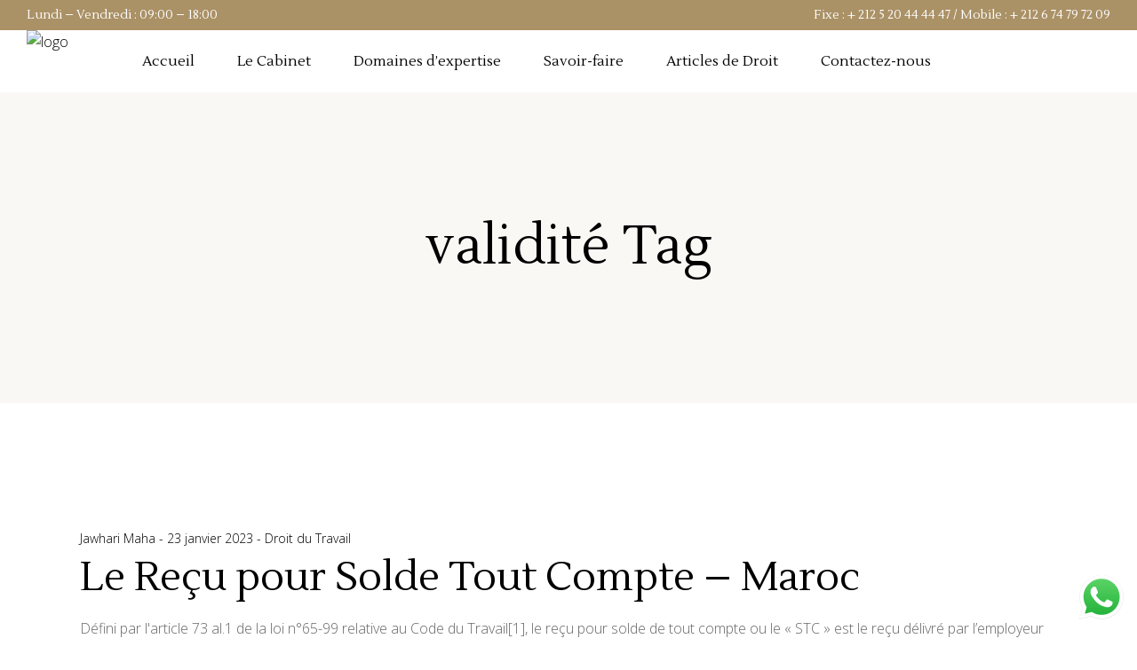

--- FILE ---
content_type: text/html; charset=UTF-8
request_url: https://avocat-jawhari.com/tag/validite/
body_size: 27087
content:
<!DOCTYPE html>
<html lang="fr-FR">
<head>
			
		<meta charset="UTF-8"/>
		<link rel="profile" href="http://gmpg.org/xfn/11"/>
			
				<meta name="viewport" content="width=device-width,initial-scale=1,user-scalable=yes">
		<meta name='robots' content='index, follow, max-image-preview:large, max-snippet:-1, max-video-preview:-1' />
<!-- Google tag (gtag.js) consent mode dataLayer added by Site Kit -->
<script type="text/javascript" id="google_gtagjs-js-consent-mode-data-layer">
/* <![CDATA[ */
window.dataLayer = window.dataLayer || [];function gtag(){dataLayer.push(arguments);}
gtag('consent', 'default', {"ad_personalization":"denied","ad_storage":"denied","ad_user_data":"denied","analytics_storage":"denied","functionality_storage":"denied","security_storage":"denied","personalization_storage":"denied","region":["AT","BE","BG","CH","CY","CZ","DE","DK","EE","ES","FI","FR","GB","GR","HR","HU","IE","IS","IT","LI","LT","LU","LV","MT","NL","NO","PL","PT","RO","SE","SI","SK"],"wait_for_update":500});
window._googlesitekitConsentCategoryMap = {"statistics":["analytics_storage"],"marketing":["ad_storage","ad_user_data","ad_personalization"],"functional":["functionality_storage","security_storage"],"preferences":["personalization_storage"]};
window._googlesitekitConsents = {"ad_personalization":"denied","ad_storage":"denied","ad_user_data":"denied","analytics_storage":"denied","functionality_storage":"denied","security_storage":"denied","personalization_storage":"denied","region":["AT","BE","BG","CH","CY","CZ","DE","DK","EE","ES","FI","FR","GB","GR","HR","HU","IE","IS","IT","LI","LT","LU","LV","MT","NL","NO","PL","PT","RO","SE","SI","SK"],"wait_for_update":500};
/* ]]> */
</script>
<!-- End Google tag (gtag.js) consent mode dataLayer added by Site Kit -->

	<!-- This site is optimized with the Yoast SEO plugin v26.6 - https://yoast.com/wordpress/plugins/seo/ -->
	<title>Archives des validité | Cabinet d&#039;Avocat Jawhari</title>
	<link rel="canonical" href="https://avocat-jawhari.com/tag/validite/" />
	<meta property="og:locale" content="fr_FR" />
	<meta property="og:type" content="article" />
	<meta property="og:title" content="Archives des validité | Cabinet d&#039;Avocat Jawhari" />
	<meta property="og:url" content="https://avocat-jawhari.com/tag/validite/" />
	<meta property="og:site_name" content="Cabinet d&#039;Avocat Jawhari" />
	<meta property="og:image" content="https://avocat-jawhari.com/wp-content/uploads/2020/09/Maha-jawhari-logo4.jpeg" />
	<meta property="og:image:width" content="320" />
	<meta property="og:image:height" content="180" />
	<meta property="og:image:type" content="image/jpeg" />
	<meta name="twitter:card" content="summary_large_image" />
	<script type="application/ld+json" class="yoast-schema-graph">{"@context":"https://schema.org","@graph":[{"@type":"CollectionPage","@id":"https://avocat-jawhari.com/tag/validite/","url":"https://avocat-jawhari.com/tag/validite/","name":"Archives des validité | Cabinet d&#039;Avocat Jawhari","isPartOf":{"@id":"https://avocat-jawhari.com/#website"},"breadcrumb":{"@id":"https://avocat-jawhari.com/tag/validite/#breadcrumb"},"inLanguage":"fr-FR"},{"@type":"BreadcrumbList","@id":"https://avocat-jawhari.com/tag/validite/#breadcrumb","itemListElement":[{"@type":"ListItem","position":1,"name":"Accueil","item":"https://avocat-jawhari.com/"},{"@type":"ListItem","position":2,"name":"validité"}]},{"@type":"WebSite","@id":"https://avocat-jawhari.com/#website","url":"https://avocat-jawhari.com/","name":"Cabinet d&#039;Avocat Jawhari","description":"","publisher":{"@id":"https://avocat-jawhari.com/#/schema/person/53209487f19c3afa4c8ecc4360c2f6fc"},"potentialAction":[{"@type":"SearchAction","target":{"@type":"EntryPoint","urlTemplate":"https://avocat-jawhari.com/?s={search_term_string}"},"query-input":{"@type":"PropertyValueSpecification","valueRequired":true,"valueName":"search_term_string"}}],"inLanguage":"fr-FR"},{"@type":["Person","Organization"],"@id":"https://avocat-jawhari.com/#/schema/person/53209487f19c3afa4c8ecc4360c2f6fc","name":"Jawhari Maha","image":{"@type":"ImageObject","inLanguage":"fr-FR","@id":"https://avocat-jawhari.com/#/schema/person/image/","url":"https://avocat-jawhari.com/wp-content/uploads/2020/09/Maha-jawhari-logo4.jpeg","contentUrl":"https://avocat-jawhari.com/wp-content/uploads/2020/09/Maha-jawhari-logo4.jpeg","width":320,"height":180,"caption":"Jawhari Maha"},"logo":{"@id":"https://avocat-jawhari.com/#/schema/person/image/"}}]}</script>
	<!-- / Yoast SEO plugin. -->


<link rel='dns-prefetch' href='//www.googletagmanager.com' />
<link rel='dns-prefetch' href='//fonts.googleapis.com' />
<link rel="alternate" type="application/rss+xml" title="Cabinet d&#039;Avocat Jawhari &raquo; Flux" href="https://avocat-jawhari.com/feed/" />
<link rel="alternate" type="application/rss+xml" title="Cabinet d&#039;Avocat Jawhari &raquo; Flux des commentaires" href="https://avocat-jawhari.com/comments/feed/" />
<link rel="alternate" type="application/rss+xml" title="Cabinet d&#039;Avocat Jawhari &raquo; Flux de l’étiquette validité" href="https://avocat-jawhari.com/tag/validite/feed/" />
<style id='wp-img-auto-sizes-contain-inline-css' type='text/css'>
img:is([sizes=auto i],[sizes^="auto," i]){contain-intrinsic-size:3000px 1500px}
/*# sourceURL=wp-img-auto-sizes-contain-inline-css */
</style>

<link rel='stylesheet' id='ht_ctc_main_css-css' href='https://avocat-jawhari.com/wp-content/plugins/click-to-chat-for-whatsapp/new/inc/assets/css/main.css?ver=4.34' type='text/css' media='all' />
<style id='wp-emoji-styles-inline-css' type='text/css'>

	img.wp-smiley, img.emoji {
		display: inline !important;
		border: none !important;
		box-shadow: none !important;
		height: 1em !important;
		width: 1em !important;
		margin: 0 0.07em !important;
		vertical-align: -0.1em !important;
		background: none !important;
		padding: 0 !important;
	}
/*# sourceURL=wp-emoji-styles-inline-css */
</style>
<link rel='stylesheet' id='wp-block-library-css' href='https://avocat-jawhari.com/wp-includes/css/dist/block-library/style.min.css?ver=6.9' type='text/css' media='all' />
<style id='global-styles-inline-css' type='text/css'>
:root{--wp--preset--aspect-ratio--square: 1;--wp--preset--aspect-ratio--4-3: 4/3;--wp--preset--aspect-ratio--3-4: 3/4;--wp--preset--aspect-ratio--3-2: 3/2;--wp--preset--aspect-ratio--2-3: 2/3;--wp--preset--aspect-ratio--16-9: 16/9;--wp--preset--aspect-ratio--9-16: 9/16;--wp--preset--color--black: #000000;--wp--preset--color--cyan-bluish-gray: #abb8c3;--wp--preset--color--white: #ffffff;--wp--preset--color--pale-pink: #f78da7;--wp--preset--color--vivid-red: #cf2e2e;--wp--preset--color--luminous-vivid-orange: #ff6900;--wp--preset--color--luminous-vivid-amber: #fcb900;--wp--preset--color--light-green-cyan: #7bdcb5;--wp--preset--color--vivid-green-cyan: #00d084;--wp--preset--color--pale-cyan-blue: #8ed1fc;--wp--preset--color--vivid-cyan-blue: #0693e3;--wp--preset--color--vivid-purple: #9b51e0;--wp--preset--gradient--vivid-cyan-blue-to-vivid-purple: linear-gradient(135deg,rgb(6,147,227) 0%,rgb(155,81,224) 100%);--wp--preset--gradient--light-green-cyan-to-vivid-green-cyan: linear-gradient(135deg,rgb(122,220,180) 0%,rgb(0,208,130) 100%);--wp--preset--gradient--luminous-vivid-amber-to-luminous-vivid-orange: linear-gradient(135deg,rgb(252,185,0) 0%,rgb(255,105,0) 100%);--wp--preset--gradient--luminous-vivid-orange-to-vivid-red: linear-gradient(135deg,rgb(255,105,0) 0%,rgb(207,46,46) 100%);--wp--preset--gradient--very-light-gray-to-cyan-bluish-gray: linear-gradient(135deg,rgb(238,238,238) 0%,rgb(169,184,195) 100%);--wp--preset--gradient--cool-to-warm-spectrum: linear-gradient(135deg,rgb(74,234,220) 0%,rgb(151,120,209) 20%,rgb(207,42,186) 40%,rgb(238,44,130) 60%,rgb(251,105,98) 80%,rgb(254,248,76) 100%);--wp--preset--gradient--blush-light-purple: linear-gradient(135deg,rgb(255,206,236) 0%,rgb(152,150,240) 100%);--wp--preset--gradient--blush-bordeaux: linear-gradient(135deg,rgb(254,205,165) 0%,rgb(254,45,45) 50%,rgb(107,0,62) 100%);--wp--preset--gradient--luminous-dusk: linear-gradient(135deg,rgb(255,203,112) 0%,rgb(199,81,192) 50%,rgb(65,88,208) 100%);--wp--preset--gradient--pale-ocean: linear-gradient(135deg,rgb(255,245,203) 0%,rgb(182,227,212) 50%,rgb(51,167,181) 100%);--wp--preset--gradient--electric-grass: linear-gradient(135deg,rgb(202,248,128) 0%,rgb(113,206,126) 100%);--wp--preset--gradient--midnight: linear-gradient(135deg,rgb(2,3,129) 0%,rgb(40,116,252) 100%);--wp--preset--font-size--small: 13px;--wp--preset--font-size--medium: 20px;--wp--preset--font-size--large: 36px;--wp--preset--font-size--x-large: 42px;--wp--preset--spacing--20: 0.44rem;--wp--preset--spacing--30: 0.67rem;--wp--preset--spacing--40: 1rem;--wp--preset--spacing--50: 1.5rem;--wp--preset--spacing--60: 2.25rem;--wp--preset--spacing--70: 3.38rem;--wp--preset--spacing--80: 5.06rem;--wp--preset--shadow--natural: 6px 6px 9px rgba(0, 0, 0, 0.2);--wp--preset--shadow--deep: 12px 12px 50px rgba(0, 0, 0, 0.4);--wp--preset--shadow--sharp: 6px 6px 0px rgba(0, 0, 0, 0.2);--wp--preset--shadow--outlined: 6px 6px 0px -3px rgb(255, 255, 255), 6px 6px rgb(0, 0, 0);--wp--preset--shadow--crisp: 6px 6px 0px rgb(0, 0, 0);}:where(.is-layout-flex){gap: 0.5em;}:where(.is-layout-grid){gap: 0.5em;}body .is-layout-flex{display: flex;}.is-layout-flex{flex-wrap: wrap;align-items: center;}.is-layout-flex > :is(*, div){margin: 0;}body .is-layout-grid{display: grid;}.is-layout-grid > :is(*, div){margin: 0;}:where(.wp-block-columns.is-layout-flex){gap: 2em;}:where(.wp-block-columns.is-layout-grid){gap: 2em;}:where(.wp-block-post-template.is-layout-flex){gap: 1.25em;}:where(.wp-block-post-template.is-layout-grid){gap: 1.25em;}.has-black-color{color: var(--wp--preset--color--black) !important;}.has-cyan-bluish-gray-color{color: var(--wp--preset--color--cyan-bluish-gray) !important;}.has-white-color{color: var(--wp--preset--color--white) !important;}.has-pale-pink-color{color: var(--wp--preset--color--pale-pink) !important;}.has-vivid-red-color{color: var(--wp--preset--color--vivid-red) !important;}.has-luminous-vivid-orange-color{color: var(--wp--preset--color--luminous-vivid-orange) !important;}.has-luminous-vivid-amber-color{color: var(--wp--preset--color--luminous-vivid-amber) !important;}.has-light-green-cyan-color{color: var(--wp--preset--color--light-green-cyan) !important;}.has-vivid-green-cyan-color{color: var(--wp--preset--color--vivid-green-cyan) !important;}.has-pale-cyan-blue-color{color: var(--wp--preset--color--pale-cyan-blue) !important;}.has-vivid-cyan-blue-color{color: var(--wp--preset--color--vivid-cyan-blue) !important;}.has-vivid-purple-color{color: var(--wp--preset--color--vivid-purple) !important;}.has-black-background-color{background-color: var(--wp--preset--color--black) !important;}.has-cyan-bluish-gray-background-color{background-color: var(--wp--preset--color--cyan-bluish-gray) !important;}.has-white-background-color{background-color: var(--wp--preset--color--white) !important;}.has-pale-pink-background-color{background-color: var(--wp--preset--color--pale-pink) !important;}.has-vivid-red-background-color{background-color: var(--wp--preset--color--vivid-red) !important;}.has-luminous-vivid-orange-background-color{background-color: var(--wp--preset--color--luminous-vivid-orange) !important;}.has-luminous-vivid-amber-background-color{background-color: var(--wp--preset--color--luminous-vivid-amber) !important;}.has-light-green-cyan-background-color{background-color: var(--wp--preset--color--light-green-cyan) !important;}.has-vivid-green-cyan-background-color{background-color: var(--wp--preset--color--vivid-green-cyan) !important;}.has-pale-cyan-blue-background-color{background-color: var(--wp--preset--color--pale-cyan-blue) !important;}.has-vivid-cyan-blue-background-color{background-color: var(--wp--preset--color--vivid-cyan-blue) !important;}.has-vivid-purple-background-color{background-color: var(--wp--preset--color--vivid-purple) !important;}.has-black-border-color{border-color: var(--wp--preset--color--black) !important;}.has-cyan-bluish-gray-border-color{border-color: var(--wp--preset--color--cyan-bluish-gray) !important;}.has-white-border-color{border-color: var(--wp--preset--color--white) !important;}.has-pale-pink-border-color{border-color: var(--wp--preset--color--pale-pink) !important;}.has-vivid-red-border-color{border-color: var(--wp--preset--color--vivid-red) !important;}.has-luminous-vivid-orange-border-color{border-color: var(--wp--preset--color--luminous-vivid-orange) !important;}.has-luminous-vivid-amber-border-color{border-color: var(--wp--preset--color--luminous-vivid-amber) !important;}.has-light-green-cyan-border-color{border-color: var(--wp--preset--color--light-green-cyan) !important;}.has-vivid-green-cyan-border-color{border-color: var(--wp--preset--color--vivid-green-cyan) !important;}.has-pale-cyan-blue-border-color{border-color: var(--wp--preset--color--pale-cyan-blue) !important;}.has-vivid-cyan-blue-border-color{border-color: var(--wp--preset--color--vivid-cyan-blue) !important;}.has-vivid-purple-border-color{border-color: var(--wp--preset--color--vivid-purple) !important;}.has-vivid-cyan-blue-to-vivid-purple-gradient-background{background: var(--wp--preset--gradient--vivid-cyan-blue-to-vivid-purple) !important;}.has-light-green-cyan-to-vivid-green-cyan-gradient-background{background: var(--wp--preset--gradient--light-green-cyan-to-vivid-green-cyan) !important;}.has-luminous-vivid-amber-to-luminous-vivid-orange-gradient-background{background: var(--wp--preset--gradient--luminous-vivid-amber-to-luminous-vivid-orange) !important;}.has-luminous-vivid-orange-to-vivid-red-gradient-background{background: var(--wp--preset--gradient--luminous-vivid-orange-to-vivid-red) !important;}.has-very-light-gray-to-cyan-bluish-gray-gradient-background{background: var(--wp--preset--gradient--very-light-gray-to-cyan-bluish-gray) !important;}.has-cool-to-warm-spectrum-gradient-background{background: var(--wp--preset--gradient--cool-to-warm-spectrum) !important;}.has-blush-light-purple-gradient-background{background: var(--wp--preset--gradient--blush-light-purple) !important;}.has-blush-bordeaux-gradient-background{background: var(--wp--preset--gradient--blush-bordeaux) !important;}.has-luminous-dusk-gradient-background{background: var(--wp--preset--gradient--luminous-dusk) !important;}.has-pale-ocean-gradient-background{background: var(--wp--preset--gradient--pale-ocean) !important;}.has-electric-grass-gradient-background{background: var(--wp--preset--gradient--electric-grass) !important;}.has-midnight-gradient-background{background: var(--wp--preset--gradient--midnight) !important;}.has-small-font-size{font-size: var(--wp--preset--font-size--small) !important;}.has-medium-font-size{font-size: var(--wp--preset--font-size--medium) !important;}.has-large-font-size{font-size: var(--wp--preset--font-size--large) !important;}.has-x-large-font-size{font-size: var(--wp--preset--font-size--x-large) !important;}
/*# sourceURL=global-styles-inline-css */
</style>

<style id='classic-theme-styles-inline-css' type='text/css'>
/*! This file is auto-generated */
.wp-block-button__link{color:#fff;background-color:#32373c;border-radius:9999px;box-shadow:none;text-decoration:none;padding:calc(.667em + 2px) calc(1.333em + 2px);font-size:1.125em}.wp-block-file__button{background:#32373c;color:#fff;text-decoration:none}
/*# sourceURL=/wp-includes/css/classic-themes.min.css */
</style>
<link rel='stylesheet' id='contact-form-7-css' href='https://avocat-jawhari.com/wp-content/plugins/contact-form-7/includes/css/styles.css?ver=6.1.4' type='text/css' media='all' />
<link rel='stylesheet' id='anwalt-mikado-default-style-css' href='https://avocat-jawhari.com/wp-content/themes/anwalt/style.css?ver=6.9' type='text/css' media='all' />
<link rel='stylesheet' id='anwalt-mikado-modules-css' href='https://avocat-jawhari.com/wp-content/themes/anwalt/assets/css/modules.min.css?ver=6.9' type='text/css' media='all' />
<link rel='stylesheet' id='anwalt-mikado-font_awesome-css' href='https://avocat-jawhari.com/wp-content/themes/anwalt/assets/css/font-awesome/css/font-awesome.min.css?ver=6.9' type='text/css' media='all' />
<link rel='stylesheet' id='anwalt-mikado-font_elegant-css' href='https://avocat-jawhari.com/wp-content/themes/anwalt/assets/css/elegant-icons/style.min.css?ver=6.9' type='text/css' media='all' />
<link rel='stylesheet' id='anwalt-mikado-ion_icons-css' href='https://avocat-jawhari.com/wp-content/themes/anwalt/assets/css/ion-icons/css/ionicons.min.css?ver=6.9' type='text/css' media='all' />
<link rel='stylesheet' id='anwalt-mikado-linea_icons-css' href='https://avocat-jawhari.com/wp-content/themes/anwalt/assets/css/linea-icons/style.css?ver=6.9' type='text/css' media='all' />
<link rel='stylesheet' id='anwalt-mikado-linear_icons-css' href='https://avocat-jawhari.com/wp-content/themes/anwalt/assets/css/linear-icons/style.css?ver=6.9' type='text/css' media='all' />
<link rel='stylesheet' id='anwalt-mikado-simple_line_icons-css' href='https://avocat-jawhari.com/wp-content/themes/anwalt/assets/css/simple-line-icons/simple-line-icons.css?ver=6.9' type='text/css' media='all' />
<link rel='stylesheet' id='anwalt-mikado-dripicons-css' href='https://avocat-jawhari.com/wp-content/themes/anwalt/assets/css/dripicons/dripicons.css?ver=6.9' type='text/css' media='all' />
<link rel='stylesheet' id='mediaelement-css' href='https://avocat-jawhari.com/wp-includes/js/mediaelement/mediaelementplayer-legacy.min.css?ver=4.2.17' type='text/css' media='all' />
<link rel='stylesheet' id='wp-mediaelement-css' href='https://avocat-jawhari.com/wp-includes/js/mediaelement/wp-mediaelement.min.css?ver=6.9' type='text/css' media='all' />
<link rel='stylesheet' id='anwalt-mikado-style-dynamic-css' href='https://avocat-jawhari.com/wp-content/themes/anwalt/assets/css/style_dynamic.css?ver=1763114049' type='text/css' media='all' />
<link rel='stylesheet' id='anwalt-mikado-modules-responsive-css' href='https://avocat-jawhari.com/wp-content/themes/anwalt/assets/css/modules-responsive.min.css?ver=6.9' type='text/css' media='all' />
<link rel='stylesheet' id='anwalt-mikado-style-dynamic-responsive-css' href='https://avocat-jawhari.com/wp-content/themes/anwalt/assets/css/style_dynamic_responsive.css?ver=1763114049' type='text/css' media='all' />
<link rel='stylesheet' id='anwalt-mikado-google-fonts-css' href='https://fonts.googleapis.com/css?family=Lustria%3A300%2C300italic%2C400%2C400italic%7COpen+Sans%3A300%2C300italic%2C400%2C400italic&#038;subset=latin-ext&#038;ver=1.0.0' type='text/css' media='all' />
<script type="text/javascript" src="https://avocat-jawhari.com/wp-includes/js/jquery/jquery.min.js?ver=3.7.1" id="jquery-core-js"></script>
<script type="text/javascript" src="https://avocat-jawhari.com/wp-includes/js/jquery/jquery-migrate.min.js?ver=3.4.1" id="jquery-migrate-js"></script>

<!-- Extrait de code de la balise Google (gtag.js) ajouté par Site Kit -->
<!-- Extrait Google Analytics ajouté par Site Kit -->
<!-- Extrait Google Ads ajouté par Site Kit -->
<script type="text/javascript" src="https://www.googletagmanager.com/gtag/js?id=GT-PHCMGDQW" id="google_gtagjs-js" async></script>
<script type="text/javascript" id="google_gtagjs-js-after">
/* <![CDATA[ */
window.dataLayer = window.dataLayer || [];function gtag(){dataLayer.push(arguments);}
gtag("set","linker",{"domains":["avocat-jawhari.com"]});
gtag("js", new Date());
gtag("set", "developer_id.dZTNiMT", true);
gtag("config", "GT-PHCMGDQW");
gtag("config", "AW-17821462417");
 window._googlesitekit = window._googlesitekit || {}; window._googlesitekit.throttledEvents = []; window._googlesitekit.gtagEvent = (name, data) => { var key = JSON.stringify( { name, data } ); if ( !! window._googlesitekit.throttledEvents[ key ] ) { return; } window._googlesitekit.throttledEvents[ key ] = true; setTimeout( () => { delete window._googlesitekit.throttledEvents[ key ]; }, 5 ); gtag( "event", name, { ...data, event_source: "site-kit" } ); }; 
//# sourceURL=google_gtagjs-js-after
/* ]]> */
</script>
<link rel="https://api.w.org/" href="https://avocat-jawhari.com/wp-json/" /><link rel="alternate" title="JSON" type="application/json" href="https://avocat-jawhari.com/wp-json/wp/v2/tags/198" /><link rel="EditURI" type="application/rsd+xml" title="RSD" href="https://avocat-jawhari.com/xmlrpc.php?rsd" />
<meta name="generator" content="WordPress 6.9" />
<meta name="generator" content="Site Kit by Google 1.168.0" /><script type="application/ld+json">
{
  "@context": "https://schema.org",
  "@type": "LegalService",
  "@id": "https://avocat-jawhari.com/#legalservice",
  "name": "Cabinet d’Avocat Jawhari",
  "url": "https://avocat-jawhari.com/",
  "image": "https://avocat-jawhari.com/wp-content/uploads/2024/11/WhatsApp-Image-2024-11-29-at-17.58.55-1246x1536.jpeg",
  "logo": "https://avocat-jawhari.com/wp-content/uploads/2022/05/Logo-Avocat-Jawhari-2.png",
  "description": "Cabinet d’avocat à Casablanca dirigé par Me Jawhari Maha. Conseil et contentieux : droit des affaires, civil, famille, travail et international.",
  "founder": {
    "@type": "Person",
    "name": "Jawhari Maha",
    "jobTitle": "Avocate"
  },
  "telephone": "+212520444447",
  "contactPoint": [
    {
      "@type": "ContactPoint",
      "telephone": "+212674797209",
      "contactType": "Service client",
      "areaServed": "MA",
      "availableLanguage": ["fr", "ar"]
    }
  ],
  "address": {
    "@type": "PostalAddress",
    "streetAddress": "96, Boulevard d'Anfa, 1er étage N°14",
    "addressLocality": "Casablanca",
    "addressCountry": "MA"
  },
  "openingHoursSpecification": [
    {
      "@type": "OpeningHoursSpecification",
      "dayOfWeek": [
        "Monday",
        "Tuesday",
        "Wednesday",
        "Thursday",
        "Friday"
      ],
      "opens": "09:00",
      "closes": "18:00"
    }
  ],
  "areaServed": {
    "@type": "Place",
    "name": "Maroc"
  },
  "priceRange": "$$",
  "sameAs": [
    "https://www.facebook.com/profile.php?id=100063669873965",
    "https://www.linkedin.com/company/cabinet-d-avocat-jawhari/"
  ]
}
</script>

<meta name="generator" content="Powered by WPBakery Page Builder - drag and drop page builder for WordPress."/>
<meta name="generator" content="Powered by Slider Revolution 6.6.7 - responsive, Mobile-Friendly Slider Plugin for WordPress with comfortable drag and drop interface." />
<link rel="icon" href="https://avocat-jawhari.com/wp-content/uploads/2022/05/cropped-Logo-Avocat-Jawhari-1-32x32.png" sizes="32x32" />
<link rel="icon" href="https://avocat-jawhari.com/wp-content/uploads/2022/05/cropped-Logo-Avocat-Jawhari-1-192x192.png" sizes="192x192" />
<link rel="apple-touch-icon" href="https://avocat-jawhari.com/wp-content/uploads/2022/05/cropped-Logo-Avocat-Jawhari-1-180x180.png" />
<meta name="msapplication-TileImage" content="https://avocat-jawhari.com/wp-content/uploads/2022/05/cropped-Logo-Avocat-Jawhari-1-270x270.png" />
<script>function setREVStartSize(e){
			//window.requestAnimationFrame(function() {
				window.RSIW = window.RSIW===undefined ? window.innerWidth : window.RSIW;
				window.RSIH = window.RSIH===undefined ? window.innerHeight : window.RSIH;
				try {
					var pw = document.getElementById(e.c).parentNode.offsetWidth,
						newh;
					pw = pw===0 || isNaN(pw) || (e.l=="fullwidth" || e.layout=="fullwidth") ? window.RSIW : pw;
					e.tabw = e.tabw===undefined ? 0 : parseInt(e.tabw);
					e.thumbw = e.thumbw===undefined ? 0 : parseInt(e.thumbw);
					e.tabh = e.tabh===undefined ? 0 : parseInt(e.tabh);
					e.thumbh = e.thumbh===undefined ? 0 : parseInt(e.thumbh);
					e.tabhide = e.tabhide===undefined ? 0 : parseInt(e.tabhide);
					e.thumbhide = e.thumbhide===undefined ? 0 : parseInt(e.thumbhide);
					e.mh = e.mh===undefined || e.mh=="" || e.mh==="auto" ? 0 : parseInt(e.mh,0);
					if(e.layout==="fullscreen" || e.l==="fullscreen")
						newh = Math.max(e.mh,window.RSIH);
					else{
						e.gw = Array.isArray(e.gw) ? e.gw : [e.gw];
						for (var i in e.rl) if (e.gw[i]===undefined || e.gw[i]===0) e.gw[i] = e.gw[i-1];
						e.gh = e.el===undefined || e.el==="" || (Array.isArray(e.el) && e.el.length==0)? e.gh : e.el;
						e.gh = Array.isArray(e.gh) ? e.gh : [e.gh];
						for (var i in e.rl) if (e.gh[i]===undefined || e.gh[i]===0) e.gh[i] = e.gh[i-1];
											
						var nl = new Array(e.rl.length),
							ix = 0,
							sl;
						e.tabw = e.tabhide>=pw ? 0 : e.tabw;
						e.thumbw = e.thumbhide>=pw ? 0 : e.thumbw;
						e.tabh = e.tabhide>=pw ? 0 : e.tabh;
						e.thumbh = e.thumbhide>=pw ? 0 : e.thumbh;
						for (var i in e.rl) nl[i] = e.rl[i]<window.RSIW ? 0 : e.rl[i];
						sl = nl[0];
						for (var i in nl) if (sl>nl[i] && nl[i]>0) { sl = nl[i]; ix=i;}
						var m = pw>(e.gw[ix]+e.tabw+e.thumbw) ? 1 : (pw-(e.tabw+e.thumbw)) / (e.gw[ix]);
						newh =  (e.gh[ix] * m) + (e.tabh + e.thumbh);
					}
					var el = document.getElementById(e.c);
					if (el!==null && el) el.style.height = newh+"px";
					el = document.getElementById(e.c+"_wrapper");
					if (el!==null && el) {
						el.style.height = newh+"px";
						el.style.display = "block";
					}
				} catch(e){
					console.log("Failure at Presize of Slider:" + e)
				}
			//});
		  };</script>
		<style type="text/css" id="wp-custom-css">
			#nav-menu-item-2552,
#nav-menu-item-2553,
#nav-menu-item-2554,
#sticky-nav-menu-item-2552,
#sticky-nav-menu-item-2553,
#sticky-nav-menu-item-2554{
	border-left: 0;
}
/* ---------- Menu en 4 colonnes (desktop) ---------- */
.second.mkdf-drop-down-start .inner > ul {
  display: grid !important;
  grid-template-columns: repeat(4, 1fr) !important; /* 4 colonnes égales */
  grid-auto-rows: auto !important;
  gap: 0 !important; /* espacement entre colonnes (changer si besoin) */
  padding: 20px !important; /* espace intérieur du bloc */
  margin: 0 !important;
  list-style: none !important;
}

/* Chaque élément de la grille */
.second.mkdf-drop-down-start .inner > ul > li {
  display: block !important;
  width: 100% !important;
  box-sizing: border-box !important;
  padding: 12px 18px !important; /* ajustez l'espace interne */
  white-space: normal !important;
}

/* Lien occupant toute la cellule pour faciliter le clic */
.second.mkdf-drop-down-start .inner > ul > li > a {
  display: block !important;
  width: 100% !important;
  height: 100% !important;
  text-decoration: none !important;
}

/* Option : retirer le fond vertical du thème et harmoniser l'apparence */
.second.mkdf-drop-down-start,
.second.mkdf-drop-down-start .inner {
  background: #b79769 !important; /* modifier selon la couleur souhaitée */
  color: #fff !important;
  height: auto !important;
}

/* Ajuster texte / liens */
.second.mkdf-drop-down-start .inner a {
  color: inherit !important;
  padding: 6px 0 !important;
}

/* ---------- Réactivité ---------- */
/* Tablette : 2 colonnes */
@media (max-width: 1024px) {
  .second.mkdf-drop-down-start .inner > ul {
    grid-template-columns: repeat(2, 1fr) !important;
    padding: 12px !important;
  }
}

/* Mobile : 1 colonne (empilé) */
@media (max-width: 600px) {
  .second.mkdf-drop-down-start .inner > ul {
    grid-template-columns: 1fr !important;
    padding: 8px !important;
  }
  .second.mkdf-drop-down-start .inner > ul > li {
    padding: 10px 12px !important;
  }
}

/* Si le thème ajoute des largeurs fixes sur les ancêtres, forcer l'alignement */
.second.mkdf-drop-down-start {
  left: 0 !important;
  width: auto !important;
  min-width: 100% !important;
}
/* ==========================
   Variables de thème
   ========================== */
:root{
  --aj-gold: #b89a6b;    /* couleur dorée / accent */
  --aj-dark: #222222;    /* texte foncé */
  --aj-muted: #757575;   /* gris secondaire */
  --aj-bg: #ffffff;      /* fond principal */
  --aj-maxw: 1180px;     /* largeur max du container */
  --aj-radius: 8px;
  --aj-font-sans: "Helvetica Neue", Arial, sans-serif;
  --aj-font-serif: "Georgia", "Times New Roman", serif;
}

/* ==========================
   Reset simple pour ce container
   ========================== */
.aj-topbar, .aj-header, .aj-intro, .aj-content, .aj-profile, .aj-signature, .aj-quote, .aj-footer {
  box-sizing: border-box;
  font-family: var(--aj-font-sans);
  color: var(--aj-dark);
}

/* ==========================
   Container global (utilisé si possible sur l'élément parent)
   ========================== */
.aj-page-container{
  max-width: var(--aj-maxw);
  margin: 0 auto;
  padding: 32px 20px;
  background: var(--aj-bg);
}

/* ==========================
   Top bar contact
   ========================== */
.aj-topbar{
  background: linear-gradient(90deg, rgba(184,154,107,0.12), rgba(184,154,107,0.06));
  color: var(--aj-dark);
  font-size: 14px;
  padding: 8px 0;
  border-bottom: 1px solid rgba(0,0,0,0.04);
}
.aj-topbar .left, .aj-topbar .right{
  display:inline-block;
  vertical-align:middle;
}
.aj-topbar .right{
  float:right;
  opacity:0.9;
}
.aj-topbar a{ color:var(--aj-dark); text-decoration:none; font-weight:600;}

/* ==========================
   Header / navigation
   ========================== */
.aj-header{
  display:flex;
  align-items:center;
  justify-content:space-between;
  padding: 20px 0;
}
.aj-header .logo{
  font-family: var(--aj-font-serif);
  font-size:28px;
  letter-spacing:1px;
  color:var(--aj-dark);
}
.aj-header nav{
  display:flex;
  gap:18px;
  align-items:center;
}
.aj-header nav a{
  color:var(--aj-muted);
  text-decoration:none;
  padding:8px 6px;
  border-radius:6px;
  transition: all .18s ease;
}
.aj-header nav a:hover{ color:var(--aj-dark); background: rgba(0,0,0,0.03); }

/* ==========================
   Intro / titre de page
   ========================== */
.aj-intro{
  margin-top: 8px;
  margin-bottom: 30px;
}
.aj-intro h1{
  font-family: var(--aj-font-serif);
  color:var(--aj-dark);
  font-size:28px;
  margin:0 0 12px 0;
  font-weight:600;
}
.aj-intro p.lead{
  font-size:15px;
  color:var(--aj-muted);
  line-height:1.6;
  max-width: 86%;
}

/* ==========================
   Two-column layout (texte gauche + image droite)
   ========================== */
.aj-row{
  display:flex;
  gap:36px;
  align-items:flex-start;
  margin-bottom:30px;
}
.aj-col-left{
  flex: 1 1 60%;
  min-width:280px;
}
.aj-col-right{
  flex: 0 0 300px;
  max-width:320px;
}

/* Texte principal */
.aj-content{
  font-size:15px;
  line-height:1.75;
  color:var(--aj-dark);
}
.aj-content p{ margin:0 0 12px; }
.aj-content strong{ color:var(--aj-dark); font-weight:700; }

/* Profil / image portrait */
.aj-profile{
  background: #fff;
  padding:8px;
  border-radius:10px;
  box-shadow: 0 6px 18px rgba(0,0,0,0.06);
  text-align:center;
}
.aj-profile img{
  width:100%;
  height:auto;
  display:block;
  border-radius:6px;
  object-fit:cover;
}

/* ==========================
   Signature / block logo manuscrit
   ========================== */
.aj-signature{
  display:flex;
  gap:24px;
  align-items:center;
  margin-top:10px;
  margin-bottom:30px;
}
.aj-signature .sig-left{
  flex:0 0 280px;
}
.aj-signature .sig-left img{ max-width:100%; height:auto; display:block; }
.aj-signature .sig-right{
  flex:1 1 auto;
  font-size:15px;
  color:var(--aj-muted);
}

/* ==========================
   Bloc citation centré
   ========================== */
.aj-quote{
  background: linear-gradient(180deg, rgba(184,154,107,0.06), transparent);
  border-radius: 12px;
  padding: 26px 30px;
  margin: 36px 0;
  text-align:center;
  box-shadow: inset 0 1px 0 rgba(255,255,255,0.6);
}
.aj-quote p{
  margin:0;
  font-style:italic;
  color:var(--aj-muted);
  line-height:1.6;
  font-size:15px;
}
.aj-quote a{ color:var(--aj-dark); font-weight:600; text-decoration:underline; }

/* ==========================
   Footer
   ========================== */
.aj-footer{
  background:#111;
  color: #eee;
  padding: 36px 20px;
  margin-top:40px;
  border-top: 6px solid var(--aj-gold);
}
.aj-footer a{ color: #f8f2e9; text-decoration:none; }
.aj-footer .contact{
  font-size:14px;
  opacity:0.95;
}
.aj-footer small{ color: #bdbdbd; }

/* ==========================
   Spacers (Espace vide)
   ========================== */
.aj-spacer{
  width:100%;
  height:32px; /* valeur par défaut */
}
.aj-spacer.h-50{ height:50px; }
.aj-spacer.h-20{ height:20px; }

/* ==========================
   CTA / Liens importants
   ========================== */
.aj-cta{
  display:inline-block;
  background: var(--aj-gold);
  color: #fff;
  padding:10px 16px;
  border-radius: 6px;
  text-decoration:none;
  transition: transform .12s ease, box-shadow .12s ease;
  box-shadow: 0 6px 18px rgba(184,154,107,0.12);
}
.aj-cta:hover{ transform: translateY(-3px); box-shadow:0 10px 28px rgba(184,154,107,0.18); }

/* ==========================
   Responsive
   ========================== */
@media (max-width: 940px){
  .aj-row{ flex-direction:column; }
  .aj-col-right{ max-width:100%; flex-basis:auto; order: -1; } /* image au dessus */
  .aj-intro p.lead{ max-width:100%; }
  .aj-header{ flex-direction:column; gap:12px; align-items:flex-start; }
}
@media (max-width: 540px){
  .aj-page-container{ padding: 18px 12px; }
  .aj-header .logo{ font-size:22px; }
  .aj-intro h1{ font-size:20px; }
  .aj-content{ font-size:15px; line-height:1.6; }
  .aj-signature{ flex-direction:column; align-items:flex-start; gap:12px; }
}
/* ==========================
   BLOC 1 – INTRO TEXTE
   ========================== */
.aj-block-1 {
    background: #ffffff;
    padding: 25px 30px;
    border-radius: 8px;
    box-shadow: 0 5px 18px rgba(0,0,0,0.06);
    margin-bottom: 40px;
}

.aj-block-1 h2, 
.aj-block-1 h1 {
    font-size: 26px;
    font-weight: 700;
    margin-bottom: 18px;
    color: #111;
}

.aj-block-1 p {
    font-size: 15px;
    line-height: 1.7;
    color: #444;
    margin-bottom: 12px;
}

.aj-block-1 em {
    display: block;
    color: #666;
    margin-top: 10px;
    font-style: italic;
}
/* ==========================
   BLOC 2 – IMAGE
   ========================== */
.aj-block-2 {
    text-align: center;
}

.aj-block-2 img {
    width: 100%;
    max-width: 380px;
    border-radius: 10px;
    box-shadow: 0 10px 28px rgba(0,0,0,0.08);
}
/* ==========================
   BLOC 3 – SERVICES + POURQUOI CHOISIR
   ========================== */
.aj-block-3 {
    background: #ffffff;
    padding: 35px 40px;
    border-radius: 8px;
    box-shadow: 0 5px 20px rgba(0,0,0,0.05);
    font-size: 15px;
    color: #222;
    line-height: 1.75;
}

/* TITRES */
.aj-block-3 h2, 
.aj-block-3 h3 {
    font-size: 22px;
    margin: 25px 0 12px;
    font-weight: 700;
    color: #111;
}

/* SOUS-TITRES */
.aj-block-3 h4 {
    font-size: 16px;
    margin: 18px 0 8px;
    font-weight: 700;
    color: #111;
}

/* LISTES */
.aj-block-3 ul {
    margin: 6px 0 20px 22px;
}

.aj-block-3 li {
    margin-bottom: 8px;
    color: #444;
}

/* PETITS PARAGRAPHES */
.aj-block-3 p {
    margin-bottom: 12px;
    color: #555;
}
/* =========================
   Ajustements globaux / container
   ========================= */
.aj-page-container {
  max-width: 1100px; /* réduit légèrement pour centrer mieux le contenu */
  margin: 0 auto;
  padding: 28px 20px;
}

/* Enlever trop d'espace sous le hero */
.aj-hero { padding: 48px 20px 18px; }
.aj-hero h1 { font-size: 44px; }

/* =========================
   Section intro (gauche texte + droite image)
   ========================= */
.aj-section-intro,
.aj-services-wrapper {
  display: flex;
  gap: 36px;
  align-items: flex-start; /* par défaut */
  margin: 28px 0 18px;
}

/* Alignement vertical : center l'image par rapport au bloc texte */
.aj-section-intro .aj-intro-right,
.aj-services-wrapper .aj-services-image {
  display: flex;
  align-items: center; /* centre verticalement l'image */
  justify-content: center;
}

/* Limite la hauteur de la carte texte pour éviter que l'image paraisse trop basse */
.aj-block-1 {
  padding: 28px 26px;
  border-radius: 10px;
  box-shadow: 0 8px 26px rgba(10,10,10,0.06);
  background: #fff;
}

/* Ajuster largeur image et lissage */
.aj-services-image {
  flex: 0 0 340px;
  max-width: 340px;
}
.aj-services-image img {
  width: 100%;
  height: auto;
  border-radius: 10px;
  display: block;
  box-shadow: 0 14px 36px rgba(0,0,0,0.08);
}

/* Si tu veux que l'image reste alignée en haut (décommenter) */
/* .aj-services-image { align-self: flex-start; } */

/* =========================
   Amélioration typographique / numérotation "1."
   ========================= */
.aj-block-1 h2 {
  font-family: "Georgia", serif;
  font-size: 28px;
  line-height: 1.06;
  color: #111;
  margin-bottom: 12px;
  position: relative;
  padding-left: 22px;
}
.aj-block-1 h2::before {
  content: "1.";
  position: absolute;
  left: 0;
  top: 0;
  color: #111;
  font-weight:700;
  font-size:18px;
  opacity:0.95;
}

/* =========================
   Bloc services + why (aj-block-3)
   ========================= */
.aj-block-3 {
  margin-top: 20px;
  padding: 26px;
  border-radius: 10px;
  box-shadow: 0 6px 18px rgba(0,0,0,0.04);
  background: #fff;
  line-height: 1.7;
}

/* Augmenter l'espace entre sections pour lisibilité */
.aj-block-3 .service-section,
.aj-block-3 h3,
.aj-block-3 h4 {
  margin-top: 18px;
  margin-bottom: 8px;
}

/* Légère couleur grise pour les paragraphes explicatifs */
.aj-block-3 p, .aj-block-3 li {
  color: #5f5f5f;
  font-size: 15px;
}

/* Alléger bullet points */
.aj-block-3 ul {
  margin-left: 18px;
  margin-bottom: 14px;
}

/* =========================
   Finitions responsives
   ========================= */
@media (max-width: 940px) {
  .aj-page-container { padding: 22px 14px; }
  .aj-section-intro, .aj-services-wrapper { flex-direction: column; gap: 20px; }
  .aj-services-image { max-width: 100%; flex-basis: auto; }
  .aj-hero h1 { font-size: 32px; padding-bottom: 6px; }
  .aj-block-1 h2::before { left: -4px; } /* ajustement pour largeur réduite */
}

@media (max-width: 520px) {
  .aj-block-1 { padding: 18px; }
  .aj-block-3 { padding: 16px; }
}
		</style>
		<noscript><style> .wpb_animate_when_almost_visible { opacity: 1; }</style></noscript><link rel='stylesheet' id='js_composer_front-css' href='https://avocat-jawhari.com/wp-content/plugins/js_composer/assets/css/js_composer.min.css?ver=6.10.0' type='text/css' media='all' />
<link rel='stylesheet' id='rs-plugin-settings-css' href='https://avocat-jawhari.com/wp-content/plugins/revslider/public/assets/css/rs6.css?ver=6.6.7' type='text/css' media='all' />
<style id='rs-plugin-settings-inline-css' type='text/css'>
#rs-demo-id {}
/*# sourceURL=rs-plugin-settings-inline-css */
</style>
</head>
<body class="archive tag tag-validite tag-198 wp-theme-anwalt anwalt-core-1.2 anwalt-ver-1.5 mkdf-grid-1300 mkdf-empty-google-api mkdf-sticky-header-on-scroll-down-up mkdf-dropdown-animate-height mkdf-header-standard mkdf-menu-area-shadow-disable mkdf-menu-area-in-grid-shadow-disable mkdf-menu-area-border-disable mkdf-menu-area-in-grid-border-disable mkdf-logo-area-border-disable mkdf-default-mobile-header mkdf-sticky-up-mobile-header mkdf-header-top-enabled wpb-js-composer js-comp-ver-6.10.0 vc_responsive" itemscope itemtype="http://schema.org/WebPage">
	
    <div class="mkdf-wrapper">
        <div class="mkdf-wrapper-inner">
            	
		
	<div class="mkdf-top-bar">
				
						
			<div class="mkdf-vertical-align-containers">
				<div class="mkdf-position-left"><!--
				 --><div class="mkdf-position-left-inner">
													<div id="text-2" class="widget widget_text mkdf-top-bar-widget">			<div class="textwidget"><p>Lundi &#8211; Vendredi : 09:00 &#8211; 18:00</p>
</div>
		</div>											</div>
				</div>
                <div class="mkdf-position-center"><!--
				 --><div class="mkdf-position-center-inner">
                                            </div>
                </div>
				<div class="mkdf-position-right"><!--
				 --><div class="mkdf-position-right-inner">
													<div id="text-3" class="widget widget_text mkdf-top-bar-widget">			<div class="textwidget"><p>Fixe : <a href="tel:0520444447">+ 212 5 20 44 44 47</a> / Mobile : <a href="tel:+212 674797209">+ 212 6 74 79 72 09</a></p>
</div>
		</div>											</div>
				</div>
			</div>
				
				
			</div>
	
	
<header class="mkdf-page-header">
		
				
	<div class="mkdf-menu-area mkdf-menu-left">
				
						
			<div class="mkdf-vertical-align-containers">
				<div class="mkdf-position-left"><!--
				 --><div class="mkdf-position-left-inner">
						

<div class="mkdf-logo-wrapper">
    <a itemprop="url" href="https://avocat-jawhari.com/" style="height: 260px;">
        <img itemprop="image" class="mkdf-normal-logo" src="http://avocat-jawhari.com/wp-content/uploads/2022/05/Logo-Avocat-Jawhari-2.png" width="520" height="520"  alt="logo"/>
        <img itemprop="image" class="mkdf-dark-logo" src="http://avocat-jawhari.com/wp-content/uploads/2022/05/Logo-Avocat-Jawhari-2.png" width="520" height="520"  alt="dark logo"/>        <img itemprop="image" class="mkdf-light-logo" src="http://avocat-jawhari.com/wp-content/uploads/2022/05/Logo-Avocat-Jawhari-2.png" width="520" height="520"  alt="light logo"/>    </a>
</div>

													
<nav class="mkdf-main-menu mkdf-drop-down mkdf-default-nav">
    <ul id="menu-menumaha" class="clearfix"><li id="nav-menu-item-3634" class="menu-item menu-item-type-post_type menu-item-object-page menu-item-home  narrow"><a href="https://avocat-jawhari.com/" class=""><span class="item_outer"><span class="item_text">Accueil</span></span></a></li>
<li id="nav-menu-item-3791" class="menu-item menu-item-type-post_type menu-item-object-page  narrow"><a href="https://avocat-jawhari.com/cabinet-avocat-jawhari-maroc/" class=""><span class="item_outer"><span class="item_text">Le Cabinet</span></span></a></li>
<li id="nav-menu-item-3697" class="menu-item menu-item-type-post_type menu-item-object-page menu-item-has-children  has_sub narrow"><a href="https://avocat-jawhari.com/domaines-d-expertise/" class=""><span class="item_outer"><span class="item_text">Domaines d&rsquo;expertise</span><i class="mkdf-menu-arrow fa fa-angle-down"></i></span></a>
<div class="second"><div class="inner"><ul>
	<li id="nav-menu-item-3648" class="menu-item menu-item-type-post_type menu-item-object-page "><a href="https://avocat-jawhari.com/avocat-droit-commercial-maroc/" class=""><span class="item_outer"><span class="item_text">Droit Commercial</span></span></a></li>
	<li id="nav-menu-item-4027" class="menu-item menu-item-type-post_type menu-item-object-page "><a href="https://avocat-jawhari.com/avocat-droit-des-affaires-maroc/" class=""><span class="item_outer"><span class="item_text">Droit des Affaires</span></span></a></li>
	<li id="nav-menu-item-4106" class="menu-item menu-item-type-post_type menu-item-object-page "><a href="https://avocat-jawhari.com/avocat-droit-bancaire-casablanca/" class=""><span class="item_outer"><span class="item_text">Droit Bancaire &amp; Financement</span></span></a></li>
	<li id="nav-menu-item-3659" class="menu-item menu-item-type-post_type menu-item-object-page "><a href="https://avocat-jawhari.com/droit-des-transports/" class=""><span class="item_outer"><span class="item_text">Droit des Transports</span></span></a></li>
	<li id="nav-menu-item-3664" class="menu-item menu-item-type-post_type menu-item-object-page "><a href="https://avocat-jawhari.com/droit-immobilier/" class=""><span class="item_outer"><span class="item_text">Droit  Immobilier</span></span></a></li>
	<li id="nav-menu-item-4449" class="menu-item menu-item-type-post_type menu-item-object-page "><a href="https://avocat-jawhari.com/droit-des-assurances/" class=""><span class="item_outer"><span class="item_text">Droit Des Assurances</span></span></a></li>
	<li id="nav-menu-item-4473" class="menu-item menu-item-type-post_type menu-item-object-page "><a href="https://avocat-jawhari.com/avocat-droit-des-societes-casablanca/" class=""><span class="item_outer"><span class="item_text">Droit Des Sociétés</span></span></a></li>
	<li id="nav-menu-item-3665" class="menu-item menu-item-type-post_type menu-item-object-page "><a href="https://avocat-jawhari.com/propriete-intellectuelle-et-marques/" class=""><span class="item_outer"><span class="item_text">Propriété intellectuelle &#038;  marques</span></span></a></li>
	<li id="nav-menu-item-4953" class="menu-item menu-item-type-post_type menu-item-object-page "><a href="https://avocat-jawhari.com/droit-international-investissement-etranger/" class=""><span class="item_outer"><span class="item_text">Droit International &#038; Investissement Etranger</span></span></a></li>
	<li id="nav-menu-item-4963" class="menu-item menu-item-type-post_type menu-item-object-page "><a href="https://avocat-jawhari.com/protection-des-donnees-personnelles-cndp-rgpd/" class=""><span class="item_outer"><span class="item_text">Protection des données à caractère personnel (CNDP &amp; RGPD)</span></span></a></li>
	<li id="nav-menu-item-4970" class="menu-item menu-item-type-post_type menu-item-object-page "><a href="https://avocat-jawhari.com/droit-du-travail-relations-employeur-salarie/" class=""><span class="item_outer"><span class="item_text">Droit Du Travail &#038; Relations Employeur-Salarie</span></span></a></li>
	<li id="nav-menu-item-4978" class="menu-item menu-item-type-post_type menu-item-object-page "><a href="https://avocat-jawhari.com/droit-numerique-et-technologies-de-linformation/" class=""><span class="item_outer"><span class="item_text">Droit Numérique Et Technologies De L&rsquo;information</span></span></a></li>
	<li id="nav-menu-item-4983" class="menu-item menu-item-type-post_type menu-item-object-page "><a href="https://avocat-jawhari.com/droit-public-et-relations-avec-ladministration/" class=""><span class="item_outer"><span class="item_text">Droit Public &#038; Relations Avec L’administration</span></span></a></li>
</ul></div></div>
</li>
<li id="nav-menu-item-3676" class="menu-item menu-item-type-post_type menu-item-object-page menu-item-has-children  has_sub narrow"><a href="https://avocat-jawhari.com/savoir-faire/" class=""><span class="item_outer"><span class="item_text">Savoir-faire</span><i class="mkdf-menu-arrow fa fa-angle-down"></i></span></a>
<div class="second"><div class="inner"><ul>
	<li id="nav-menu-item-3687" class="menu-item menu-item-type-post_type menu-item-object-page "><a href="https://avocat-jawhari.com/assistance-juridique-maroc/" class=""><span class="item_outer"><span class="item_text">Assistance juridique</span></span></a></li>
	<li id="nav-menu-item-3688" class="menu-item menu-item-type-post_type menu-item-object-page "><a href="https://avocat-jawhari.com/audit-juridique-casablanca/" class=""><span class="item_outer"><span class="item_text">Audit juridique</span></span></a></li>
	<li id="nav-menu-item-4059" class="menu-item menu-item-type-post_type menu-item-object-page "><a href="https://avocat-jawhari.com/conseil-juridique-maroc/" class=""><span class="item_outer"><span class="item_text">Conseil Juridique</span></span></a></li>
	<li id="nav-menu-item-3686" class="menu-item menu-item-type-post_type menu-item-object-page "><a href="https://avocat-jawhari.com/contentieux-commercial/" class=""><span class="item_outer"><span class="item_text">Contentieux</span></span></a></li>
</ul></div></div>
</li>
<li id="nav-menu-item-3903" class="menu-item menu-item-type-post_type menu-item-object-page current_page_parent  narrow"><a href="https://avocat-jawhari.com/articles-de-droit/" class=""><span class="item_outer"><span class="item_text">Articles de Droit</span></span></a></li>
<li id="nav-menu-item-3666" class="menu-item menu-item-type-post_type menu-item-object-page  narrow"><a href="https://avocat-jawhari.com/contactez-nous/" class=""><span class="item_outer"><span class="item_text">Contactez-nous</span></span></a></li>
</ul></nav>

											</div>
				</div>
								<div class="mkdf-position-right"><!--
				 --><div class="mkdf-position-right-inner">
																	</div>
				</div>
			</div>
			
			</div>
			
		
	
<div class="mkdf-sticky-header">
        <div class="mkdf-sticky-holder mkdf-menu-left">
                    <div class="mkdf-vertical-align-containers">
                <div class="mkdf-position-left"><!--
                 --><div class="mkdf-position-left-inner">
                        

<div class="mkdf-logo-wrapper">
    <a itemprop="url" href="https://avocat-jawhari.com/" style="height: 50px;">
        <img itemprop="image" class="mkdf-normal-logo" src="http://avocat-jawhari.com/wp-content/uploads/2022/05/Logo-Avocat-Jawhari-P-1.png" width="70" height="100"  alt="logo"/>
        <img itemprop="image" class="mkdf-dark-logo" src="http://avocat-jawhari.com/wp-content/uploads/2022/05/Logo-Avocat-Jawhari-2.png" width="520" height="520"  alt="dark logo"/>        <img itemprop="image" class="mkdf-light-logo" src="http://avocat-jawhari.com/wp-content/uploads/2022/05/Logo-Avocat-Jawhari-2.png" width="520" height="520"  alt="light logo"/>    </a>
</div>

                                                    
<nav class="mkdf-main-menu mkdf-drop-down mkdf-sticky-nav">
    <ul id="menu-menumaha-1" class="clearfix"><li id="sticky-nav-menu-item-3634" class="menu-item menu-item-type-post_type menu-item-object-page menu-item-home  narrow"><a href="https://avocat-jawhari.com/" class=""><span class="item_outer"><span class="item_text">Accueil</span><span class="plus"></span></span></a></li>
<li id="sticky-nav-menu-item-3791" class="menu-item menu-item-type-post_type menu-item-object-page  narrow"><a href="https://avocat-jawhari.com/cabinet-avocat-jawhari-maroc/" class=""><span class="item_outer"><span class="item_text">Le Cabinet</span><span class="plus"></span></span></a></li>
<li id="sticky-nav-menu-item-3697" class="menu-item menu-item-type-post_type menu-item-object-page menu-item-has-children  has_sub narrow"><a href="https://avocat-jawhari.com/domaines-d-expertise/" class=""><span class="item_outer"><span class="item_text">Domaines d&rsquo;expertise</span><span class="plus"></span><i class="mkdf-menu-arrow fa fa-angle-down"></i></span></a>
<div class="second"><div class="inner"><ul>
	<li id="sticky-nav-menu-item-3648" class="menu-item menu-item-type-post_type menu-item-object-page "><a href="https://avocat-jawhari.com/avocat-droit-commercial-maroc/" class=""><span class="item_outer"><span class="item_text">Droit Commercial</span><span class="plus"></span></span></a></li>
	<li id="sticky-nav-menu-item-4027" class="menu-item menu-item-type-post_type menu-item-object-page "><a href="https://avocat-jawhari.com/avocat-droit-des-affaires-maroc/" class=""><span class="item_outer"><span class="item_text">Droit des Affaires</span><span class="plus"></span></span></a></li>
	<li id="sticky-nav-menu-item-4106" class="menu-item menu-item-type-post_type menu-item-object-page "><a href="https://avocat-jawhari.com/avocat-droit-bancaire-casablanca/" class=""><span class="item_outer"><span class="item_text">Droit Bancaire &amp; Financement</span><span class="plus"></span></span></a></li>
	<li id="sticky-nav-menu-item-3659" class="menu-item menu-item-type-post_type menu-item-object-page "><a href="https://avocat-jawhari.com/droit-des-transports/" class=""><span class="item_outer"><span class="item_text">Droit des Transports</span><span class="plus"></span></span></a></li>
	<li id="sticky-nav-menu-item-3664" class="menu-item menu-item-type-post_type menu-item-object-page "><a href="https://avocat-jawhari.com/droit-immobilier/" class=""><span class="item_outer"><span class="item_text">Droit  Immobilier</span><span class="plus"></span></span></a></li>
	<li id="sticky-nav-menu-item-4449" class="menu-item menu-item-type-post_type menu-item-object-page "><a href="https://avocat-jawhari.com/droit-des-assurances/" class=""><span class="item_outer"><span class="item_text">Droit Des Assurances</span><span class="plus"></span></span></a></li>
	<li id="sticky-nav-menu-item-4473" class="menu-item menu-item-type-post_type menu-item-object-page "><a href="https://avocat-jawhari.com/avocat-droit-des-societes-casablanca/" class=""><span class="item_outer"><span class="item_text">Droit Des Sociétés</span><span class="plus"></span></span></a></li>
	<li id="sticky-nav-menu-item-3665" class="menu-item menu-item-type-post_type menu-item-object-page "><a href="https://avocat-jawhari.com/propriete-intellectuelle-et-marques/" class=""><span class="item_outer"><span class="item_text">Propriété intellectuelle &#038;  marques</span><span class="plus"></span></span></a></li>
	<li id="sticky-nav-menu-item-4953" class="menu-item menu-item-type-post_type menu-item-object-page "><a href="https://avocat-jawhari.com/droit-international-investissement-etranger/" class=""><span class="item_outer"><span class="item_text">Droit International &#038; Investissement Etranger</span><span class="plus"></span></span></a></li>
	<li id="sticky-nav-menu-item-4963" class="menu-item menu-item-type-post_type menu-item-object-page "><a href="https://avocat-jawhari.com/protection-des-donnees-personnelles-cndp-rgpd/" class=""><span class="item_outer"><span class="item_text">Protection des données à caractère personnel (CNDP &amp; RGPD)</span><span class="plus"></span></span></a></li>
	<li id="sticky-nav-menu-item-4970" class="menu-item menu-item-type-post_type menu-item-object-page "><a href="https://avocat-jawhari.com/droit-du-travail-relations-employeur-salarie/" class=""><span class="item_outer"><span class="item_text">Droit Du Travail &#038; Relations Employeur-Salarie</span><span class="plus"></span></span></a></li>
	<li id="sticky-nav-menu-item-4978" class="menu-item menu-item-type-post_type menu-item-object-page "><a href="https://avocat-jawhari.com/droit-numerique-et-technologies-de-linformation/" class=""><span class="item_outer"><span class="item_text">Droit Numérique Et Technologies De L&rsquo;information</span><span class="plus"></span></span></a></li>
	<li id="sticky-nav-menu-item-4983" class="menu-item menu-item-type-post_type menu-item-object-page "><a href="https://avocat-jawhari.com/droit-public-et-relations-avec-ladministration/" class=""><span class="item_outer"><span class="item_text">Droit Public &#038; Relations Avec L’administration</span><span class="plus"></span></span></a></li>
</ul></div></div>
</li>
<li id="sticky-nav-menu-item-3676" class="menu-item menu-item-type-post_type menu-item-object-page menu-item-has-children  has_sub narrow"><a href="https://avocat-jawhari.com/savoir-faire/" class=""><span class="item_outer"><span class="item_text">Savoir-faire</span><span class="plus"></span><i class="mkdf-menu-arrow fa fa-angle-down"></i></span></a>
<div class="second"><div class="inner"><ul>
	<li id="sticky-nav-menu-item-3687" class="menu-item menu-item-type-post_type menu-item-object-page "><a href="https://avocat-jawhari.com/assistance-juridique-maroc/" class=""><span class="item_outer"><span class="item_text">Assistance juridique</span><span class="plus"></span></span></a></li>
	<li id="sticky-nav-menu-item-3688" class="menu-item menu-item-type-post_type menu-item-object-page "><a href="https://avocat-jawhari.com/audit-juridique-casablanca/" class=""><span class="item_outer"><span class="item_text">Audit juridique</span><span class="plus"></span></span></a></li>
	<li id="sticky-nav-menu-item-4059" class="menu-item menu-item-type-post_type menu-item-object-page "><a href="https://avocat-jawhari.com/conseil-juridique-maroc/" class=""><span class="item_outer"><span class="item_text">Conseil Juridique</span><span class="plus"></span></span></a></li>
	<li id="sticky-nav-menu-item-3686" class="menu-item menu-item-type-post_type menu-item-object-page "><a href="https://avocat-jawhari.com/contentieux-commercial/" class=""><span class="item_outer"><span class="item_text">Contentieux</span><span class="plus"></span></span></a></li>
</ul></div></div>
</li>
<li id="sticky-nav-menu-item-3903" class="menu-item menu-item-type-post_type menu-item-object-page current_page_parent  narrow"><a href="https://avocat-jawhari.com/articles-de-droit/" class=""><span class="item_outer"><span class="item_text">Articles de Droit</span><span class="plus"></span></span></a></li>
<li id="sticky-nav-menu-item-3666" class="menu-item menu-item-type-post_type menu-item-object-page  narrow"><a href="https://avocat-jawhari.com/contactez-nous/" class=""><span class="item_outer"><span class="item_text">Contactez-nous</span><span class="plus"></span></span></a></li>
</ul></nav>

                                            </div>
                </div>
                                <div class="mkdf-position-right"><!--
                 --><div class="mkdf-position-right-inner">
                                                                    </div>
                </div>
            </div>
                </div>
	</div>

	
	</header>


<header class="mkdf-mobile-header">
		
	<div class="mkdf-mobile-header-inner">
		<div class="mkdf-mobile-header-holder">
			<div class="mkdf-grid">
				<div class="mkdf-vertical-align-containers">
					<div class="mkdf-vertical-align-containers">
													<div class="mkdf-mobile-menu-opener mkdf-mobile-menu-opener-icon-pack">
								<a href="javascript:void(0)">
									<span class="mkdf-mobile-menu-icon">
										<span aria-hidden="true" class="mkdf-icon-font-elegant icon_menu "></span>									</span>
																	</a>
							</div>
												<div class="mkdf-position-center"><!--
						 --><div class="mkdf-position-center-inner">
								

<div class="mkdf-mobile-logo-wrapper">
    <a itemprop="url" href="https://avocat-jawhari.com/" style="height: 50px">
        <img itemprop="image" src="http://avocat-jawhari.com/wp-content/uploads/2022/05/Logo-Avocat-Jawhari-P-1.png" width="70" height="100"  alt="Mobile Logo"/>
    </a>
</div>

							</div>
						</div>
						<div class="mkdf-position-right"><!--
						 --><div class="mkdf-position-right-inner">
															</div>
						</div>
					</div>
				</div>
			</div>
		</div>
			<nav class="mkdf-mobile-nav" role="navigation" aria-label="Mobile Menu">
    <div class="mkdf-grid">
	    <ul id="menu-menumaha-2" class=""><li id="mobile-menu-item-3634" class="menu-item menu-item-type-post_type menu-item-object-page menu-item-home "><a href="https://avocat-jawhari.com/" class=""><span>Accueil</span></a></li>
<li id="mobile-menu-item-3791" class="menu-item menu-item-type-post_type menu-item-object-page "><a href="https://avocat-jawhari.com/cabinet-avocat-jawhari-maroc/" class=""><span>Le Cabinet</span></a></li>
<li id="mobile-menu-item-3697" class="menu-item menu-item-type-post_type menu-item-object-page menu-item-has-children  has_sub"><a href="https://avocat-jawhari.com/domaines-d-expertise/" class=""><span>Domaines d&rsquo;expertise</span></a><span class="mobile_arrow"><i class="mkdf-sub-arrow fa fa-angle-right"></i><i class="fa fa-angle-down"></i></span>
<ul class="sub_menu">
	<li id="mobile-menu-item-3648" class="menu-item menu-item-type-post_type menu-item-object-page "><a href="https://avocat-jawhari.com/avocat-droit-commercial-maroc/" class=""><span>Droit Commercial</span></a></li>
	<li id="mobile-menu-item-4027" class="menu-item menu-item-type-post_type menu-item-object-page "><a href="https://avocat-jawhari.com/avocat-droit-des-affaires-maroc/" class=""><span>Droit des Affaires</span></a></li>
	<li id="mobile-menu-item-4106" class="menu-item menu-item-type-post_type menu-item-object-page "><a href="https://avocat-jawhari.com/avocat-droit-bancaire-casablanca/" class=""><span>Droit Bancaire &amp; Financement</span></a></li>
	<li id="mobile-menu-item-3659" class="menu-item menu-item-type-post_type menu-item-object-page "><a href="https://avocat-jawhari.com/droit-des-transports/" class=""><span>Droit des Transports</span></a></li>
	<li id="mobile-menu-item-3664" class="menu-item menu-item-type-post_type menu-item-object-page "><a href="https://avocat-jawhari.com/droit-immobilier/" class=""><span>Droit  Immobilier</span></a></li>
	<li id="mobile-menu-item-4449" class="menu-item menu-item-type-post_type menu-item-object-page "><a href="https://avocat-jawhari.com/droit-des-assurances/" class=""><span>Droit Des Assurances</span></a></li>
	<li id="mobile-menu-item-4473" class="menu-item menu-item-type-post_type menu-item-object-page "><a href="https://avocat-jawhari.com/avocat-droit-des-societes-casablanca/" class=""><span>Droit Des Sociétés</span></a></li>
	<li id="mobile-menu-item-3665" class="menu-item menu-item-type-post_type menu-item-object-page "><a href="https://avocat-jawhari.com/propriete-intellectuelle-et-marques/" class=""><span>Propriété intellectuelle &#038;  marques</span></a></li>
	<li id="mobile-menu-item-4953" class="menu-item menu-item-type-post_type menu-item-object-page "><a href="https://avocat-jawhari.com/droit-international-investissement-etranger/" class=""><span>Droit International &#038; Investissement Etranger</span></a></li>
	<li id="mobile-menu-item-4963" class="menu-item menu-item-type-post_type menu-item-object-page "><a href="https://avocat-jawhari.com/protection-des-donnees-personnelles-cndp-rgpd/" class=""><span>Protection des données à caractère personnel (CNDP &amp; RGPD)</span></a></li>
	<li id="mobile-menu-item-4970" class="menu-item menu-item-type-post_type menu-item-object-page "><a href="https://avocat-jawhari.com/droit-du-travail-relations-employeur-salarie/" class=""><span>Droit Du Travail &#038; Relations Employeur-Salarie</span></a></li>
	<li id="mobile-menu-item-4978" class="menu-item menu-item-type-post_type menu-item-object-page "><a href="https://avocat-jawhari.com/droit-numerique-et-technologies-de-linformation/" class=""><span>Droit Numérique Et Technologies De L&rsquo;information</span></a></li>
	<li id="mobile-menu-item-4983" class="menu-item menu-item-type-post_type menu-item-object-page "><a href="https://avocat-jawhari.com/droit-public-et-relations-avec-ladministration/" class=""><span>Droit Public &#038; Relations Avec L’administration</span></a></li>
</ul>
</li>
<li id="mobile-menu-item-3676" class="menu-item menu-item-type-post_type menu-item-object-page menu-item-has-children  has_sub"><a href="https://avocat-jawhari.com/savoir-faire/" class=""><span>Savoir-faire</span></a><span class="mobile_arrow"><i class="mkdf-sub-arrow fa fa-angle-right"></i><i class="fa fa-angle-down"></i></span>
<ul class="sub_menu">
	<li id="mobile-menu-item-3687" class="menu-item menu-item-type-post_type menu-item-object-page "><a href="https://avocat-jawhari.com/assistance-juridique-maroc/" class=""><span>Assistance juridique</span></a></li>
	<li id="mobile-menu-item-3688" class="menu-item menu-item-type-post_type menu-item-object-page "><a href="https://avocat-jawhari.com/audit-juridique-casablanca/" class=""><span>Audit juridique</span></a></li>
	<li id="mobile-menu-item-4059" class="menu-item menu-item-type-post_type menu-item-object-page "><a href="https://avocat-jawhari.com/conseil-juridique-maroc/" class=""><span>Conseil Juridique</span></a></li>
	<li id="mobile-menu-item-3686" class="menu-item menu-item-type-post_type menu-item-object-page "><a href="https://avocat-jawhari.com/contentieux-commercial/" class=""><span>Contentieux</span></a></li>
</ul>
</li>
<li id="mobile-menu-item-3903" class="menu-item menu-item-type-post_type menu-item-object-page current_page_parent "><a href="https://avocat-jawhari.com/articles-de-droit/" class=""><span>Articles de Droit</span></a></li>
<li id="mobile-menu-item-3666" class="menu-item menu-item-type-post_type menu-item-object-page "><a href="https://avocat-jawhari.com/contactez-nous/" class=""><span>Contactez-nous</span></a></li>
</ul>    </div>
</nav>
	</div>
	
	</header>

			<a id='mkdf-back-to-top' href='#'>
                <span class="mkdf-icon-stack">
                     <span aria-hidden="true" class="mkdf-icon-linear-icons lnr lnr-chevron-up "></span>                     <span aria-hidden="true" class="mkdf-icon-linear-icons lnr lnr-chevron-up "></span>                </span>
			</a>
			        
            <div class="mkdf-content" >
                <div class="mkdf-content-inner">
<div class="mkdf-title-holder mkdf-centered-type mkdf-title-va-header-bottom mkdf-title-content-va-middle" style="height: 350px;background-color: rgba(194,170,128,0.08)" data-height="350">
		<div class="mkdf-title-wrapper" style="height: 350px">
		<div class="mkdf-title-inner">
			<div class="mkdf-grid" >
									<h2 class="mkdf-page-title entry-title" >validité Tag</h2>
											</div>
	    </div>
	</div>
</div>


<div class="mkdf-container">
		
	<div class="mkdf-container-inner clearfix">
		<div class="mkdf-grid-row mkdf-grid-large-gutter">
	<div class="mkdf-page-content-holder mkdf-grid-col-12">
		<div class="mkdf-blog-holder mkdf-blog-standard mkdf-blog-pagination-standard mkdf-masonry-images-fixed" data-blog-type= standard data-next-page= 2 data-max-num-pages= 1 data-post-number= 10 data-excerpt-length= 100 data-archive-tag= 198 >
	<div class="mkdf-blog-holder-inner">
		<article id="post-4583" class="mkdf-post-no-media post-4583 post type-post status-publish format-standard hentry category-droit-du-travail tag-code-du-travail tag-conflit tag-contestation tag-contrat-de-travail tag-denonciation tag-doc tag-droit tag-droit-marocain tag-employe tag-employeur tag-formalisme tag-inspection-du-travail tag-juridique tag-legislateur tag-loi tag-maroc tag-mediation tag-procedure tag-recu tag-recu-pour-solde-tout-compte tag-revocation tag-rupture-du-contrat-de-travail tag-salarie tag-signature tag-stc tag-validite">
    <div class="mkdf-post-content">
        <div class="mkdf-post-heading">
            
        </div>
        <div class="mkdf-post-text">
            <div class="mkdf-post-text-inner">
                <div class="mkdf-post-info-top">
                    <div class="mkdf-post-info-author">
    <a itemprop="author" class="mkdf-post-info-author-link" href="https://avocat-jawhari.com/author/me-jawhari/">
        Jawhari Maha    </a>
</div>                    <div itemprop="dateCreated" class="mkdf-post-info-date entry-date published updated">
            <a itemprop="url" href="https://avocat-jawhari.com/2023/01/">
    
        23 janvier 2023        </a>
    <meta itemprop="interactionCount" content="UserComments: 0"/>
</div>                    <div class="mkdf-post-info-category">
    <a href="https://avocat-jawhari.com/category/droit-du-travail/" rel="category tag">Droit du Travail</a></div>                </div>
                <div class="mkdf-post-text-main">
                    
<h3 itemprop="name" class="entry-title mkdf-post-title" >
            <a itemprop="url" href="https://avocat-jawhari.com/2023/01/23/le-le-recu-pour-solde-tout-compte/" title="Le Reçu pour Solde Tout Compte &#8211; Maroc">
            Le Reçu pour Solde Tout Compte &#8211; Maroc            </a>
    </h3>                            <div class="mkdf-post-excerpt-holder">
            <p itemprop="description" class="mkdf-post-excerpt">
				
Défini par l'article 73 al.1 de la loi n°65-99 relative au&nbsp;Code du Travail[1], le reçu pour solde de tout compte ou le «&nbsp;STC&nbsp;» est le reçu délivré par l’employeur au salarié à la cessation du contrat, pour quelque cause que ce soit, pour s'acquitter de tout paiement envers lui.&nbsp;




En effet, le reçu pour solde de tout compte doit être établi à l'occasion de toute rupture du contrat de travail. Il n'est donc pas réservé aux seuls licenciements.



Ce reçu va permettre au salarié de se mettre d’accord avec son employeur sur le règlement de toutes les sommes qui lui sont dues            </p>
        </div>
	                                        	<div class="mkdf-post-read-more-button">
		<a itemprop="url" href="https://avocat-jawhari.com/2023/01/23/le-le-recu-pour-solde-tout-compte/" target="_self"  class="mkdf-btn mkdf-btn-medium mkdf-btn-simple mkdf-btn-icon mkdf-blog-list-button mkdf-btn-icon-animate"  >    <span class="mkdf-btn-text">Read More</span>	<span aria-hidden="true" class="mkdf-icon-linear-icons lnr lnr-arrow-right " ></span></a>	</div>
                </div>
            </div>
        </div>
    </div>
</article><article id="post-4203" class="mkdf-post-no-media post-4203 post type-post status-publish format-standard hentry category-droit-des-etrangers tag-activite-professionnelle tag-carte-de-residence tag-dgsn tag-direction-generale-de-la-surete-nationale tag-documents tag-droit-a-la-residence tag-emigration tag-etranger tag-etrangers tag-etudiant tag-expriration tag-expulsion tag-frontieres tag-immigration tag-loi-02-03 tag-maroc tag-passeport tag-recours tag-renouvellement tag-ressortissant-etranger tag-royaume-du-maroc tag-sejour tag-territoire tag-titre-de-sejour tag-tribunal-administratif tag-validite tag-visa tag-visiteur">
    <div class="mkdf-post-content">
        <div class="mkdf-post-heading">
            
        </div>
        <div class="mkdf-post-text">
            <div class="mkdf-post-text-inner">
                <div class="mkdf-post-info-top">
                    <div class="mkdf-post-info-author">
    <a itemprop="author" class="mkdf-post-info-author-link" href="https://avocat-jawhari.com/author/me-jawhari/">
        Jawhari Maha    </a>
</div>                    <div itemprop="dateCreated" class="mkdf-post-info-date entry-date published updated">
            <a itemprop="url" href="https://avocat-jawhari.com/2022/05/">
    
        20 mai 2022        </a>
    <meta itemprop="interactionCount" content="UserComments: 0"/>
</div>                    <div class="mkdf-post-info-category">
    <a href="https://avocat-jawhari.com/category/droit-des-etrangers/" rel="category tag">Droit des étrangers</a></div>                </div>
                <div class="mkdf-post-text-main">
                    
<h3 itemprop="name" class="entry-title mkdf-post-title" >
            <a itemprop="url" href="https://avocat-jawhari.com/2022/05/20/lentree-et-le-sejour-des-etrangers-au-royaume-du-maroc/" title="L&rsquo;Entrée et le Séjour des Etrangers au Royaume du Maroc">
            L&rsquo;Entrée et le Séjour des Etrangers au Royaume du Maroc            </a>
    </h3>                            <div class="mkdf-post-excerpt-holder">
            <p itemprop="description" class="mkdf-post-excerpt">
				






Toute entrée au sein d’un territoire exige la présentation d’un ensemble de documents légalisant le séjour, quelle que soit sa durée. 



Au Maroc, les conditions et procédures de délivrance des titres de séjour sont régies par le Dahir n° 1-03-196 du 16 ramadan 1424 (11 novembre 2003) portant promulgation de la loi n° 02-03 relative à l'entrée et au séjour des étrangers au Royaume du Maroc, à l'émigration et l'immigration irrégulières. 



Le principe est que&nbsp;toute personne étrangère peut rester sur le territoire marocain muni&nbsp;:



D’un passeport, en cours de validité, reconnu au Maroc comme titre de voyage&nbsp;;D’un visa en cours de validité (sauf&nbsp;pour les personnes dispensées de visa qui peuvent            </p>
        </div>
	                                        	<div class="mkdf-post-read-more-button">
		<a itemprop="url" href="https://avocat-jawhari.com/2022/05/20/lentree-et-le-sejour-des-etrangers-au-royaume-du-maroc/" target="_self"  class="mkdf-btn mkdf-btn-medium mkdf-btn-simple mkdf-btn-icon mkdf-blog-list-button mkdf-btn-icon-animate"  >    <span class="mkdf-btn-text">Read More</span>	<span aria-hidden="true" class="mkdf-icon-linear-icons lnr lnr-arrow-right " ></span></a>	</div>
                </div>
            </div>
        </div>
    </div>
</article>	</div>
	</div>	</div>
	</div>	</div>
	
	</div>

</div> <!-- close div.content_inner -->
	</div>  <!-- close div.content -->
					<footer class="mkdf-page-footer ">
				<div class="mkdf-footer-top-holder" >
    <div class="mkdf-footer-top-inner mkdf-full-width">
        <div class="mkdf-grid-row mkdf-footer-top-alignment-left">
			                <div class="mkdf-column-content mkdf-grid-col-3">
					<div id="text-22" class="widget mkdf-footer-column-1 widget_text"><div class="mkdf-widget-title-holder"><h5 class="mkdf-widget-title">Cabinet d&rsquo;avocat Jawhari</h5></div>			<div class="textwidget"><p>Basé à Casablanca, <strong>le Cabinet JAWHARI</strong> est un Cabinet d’Avocats qui offre des services de qualité aux entreprises privées et publiques, aux commerçants ainsi qu’aux particuliers.</p>
</div>
		</div>                </div>
			                <div class="mkdf-column-content mkdf-grid-col-3">
					                </div>
			                <div class="mkdf-column-content mkdf-grid-col-3">
					                </div>
			                <div class="mkdf-column-content mkdf-grid-col-3">
					<div id="text-19" class="widget mkdf-footer-column-4 widget_text">			<div class="textwidget"><div class="vc_row wpb_row vc_row-fluid" ><div class="wpb_column vc_column_container vc_col-sm-12"><div class="vc_column-inner"><div class="wpb_wrapper"></p>
<div class="mkdf-iwt clearfix  mkdf-iwt-icon-left-from-title mkdf-iwt-icon-medium ">
	<div class="mkdf-iwt-content" >
					<div class="mkdf-iwt-title" style="color: #eae6e4">
									<a itemprop="url" href="tel:+212%205%2020%2044%2044%2047" target="_self">
									<span class="mkdf-iwt-icon">
						    <span class="mkdf-icon-shortcode mkdf-normal    mkdf-icon-medium"  data-hover-color="#6c5835" data-color="#aa9166">
        <span class="mkdf-icon-bckg-holder" ></span>
                    <i class="mkdf-icon-ion-icon ion-android-call mkdf-icon-element" style="color: #aa9166;font-size:21px" ></i>                    </span>
					</span>
					<p class="mkdf-iwt-title-text">+ 212 5 20 44 44 47</p>
									</a>
							</div>
					</div>
</div>
<div class="mkdf-iwt clearfix  mkdf-iwt-icon-left-from-title mkdf-iwt-icon-medium ">
	<div class="mkdf-iwt-content" >
					<div class="mkdf-iwt-title" style="color: #eae6e4">
									<a itemprop="url" href="tel:++212%20674-797209" target="_self">
									<span class="mkdf-iwt-icon">
						    <span class="mkdf-icon-shortcode mkdf-normal    mkdf-icon-medium"  data-hover-color="#6c5835" data-color="#aa9166">
        <span class="mkdf-icon-bckg-holder" ></span>
                    <i class="mkdf-icon-ion-icon ion-android-call mkdf-icon-element" style="color: #aa9166;font-size:21px" ></i>                    </span>
					</span>
					<p class="mkdf-iwt-title-text">+212 6 74 79 72 09</p>
									</a>
							</div>
					</div>
</div>
<p></div></div></div></div>
</div>
		</div><div id="text-20" class="widget mkdf-footer-column-4 widget_text">			<div class="textwidget"><div class="vc_row wpb_row vc_row-fluid vc_custom_1522672246424" ><div class="wpb_column vc_column_container vc_col-sm-12"><div class="vc_column-inner"><div class="wpb_wrapper"><div class="mkdf-iwt clearfix  mkdf-iwt-icon-left-from-title mkdf-iwt-icon-medium ">
	<div class="mkdf-iwt-content" >
					<div class="mkdf-iwt-title" style="color: #eae6e4">
									<a itemprop="url" href="https://www.google.rs/maps/place/Bistrot+d&#039;Orsay/@-37.8161618,144.9649775,15.75z" target="_blank">
									<span class="mkdf-iwt-icon">
						    <span class="mkdf-icon-shortcode mkdf-normal    mkdf-icon-medium"  data-hover-color="#6c5835" data-color="#aa9166">
        <span class="mkdf-icon-bckg-holder" ></span>
                    <i class="mkdf-icon-ion-icon ion-android-pin mkdf-icon-element" style="color: #aa9166;font-size:21px" ></i>                    </span>
					</span>
					<p class="mkdf-iwt-title-text">96. Boulevard d&#039;Anfa, 1er étage N°14. Casablanca</p>
									</a>
							</div>
					</div>
</div></div></div></div></div>
</div>
		</div><div id="text-21" class="widget mkdf-footer-column-4 widget_text">			<div class="textwidget"><div class="vc_row wpb_row vc_row-fluid" ><div class="wpb_column vc_column_container vc_col-sm-12"><div class="vc_column-inner"><div class="wpb_wrapper"><div class="mkdf-iwt clearfix  mkdf-iwt-icon-left-from-title mkdf-iwt-icon-medium ">
	<div class="mkdf-iwt-content" >
					<div class="mkdf-iwt-title" style="color: #eae6e4">
									<a itemprop="url" href="#" target="_self">
									<span class="mkdf-iwt-icon">
						    <span class="mkdf-icon-shortcode mkdf-normal    mkdf-icon-medium"  data-hover-color="#6c5835" data-color="#aa9166">
        <span class="mkdf-icon-bckg-holder" ></span>
                    <i class="mkdf-icon-ion-icon ion-ios-time mkdf-icon-element" style="color: #aa9166;font-size:21px" ></i>                    </span>
					</span>
					<p class="mkdf-iwt-title-text">Lundi - Vendredi : 09.00 - 18.00</p>
									</a>
							</div>
					</div>
</div></div></div></div></div>
</div>
		</div>                </div>
			        </div>
    </div>
</div><div class="mkdf-footer-bottom-holder">
    <div class="mkdf-footer-bottom-inner mkdf-full-width">
        <div class="mkdf-grid-row ">
			                <div class="mkdf-grid-col-6">
                    <div class="mkdf-footer-btm-widget-holder">
                        <div id="text-6" class="widget mkdf-footer-bottom-column-1 widget_text">			<div class="textwidget"><p style="padding-top: 4px; font-size: 11px; letter-spacing: 0.2em; font-weight: 400;">COPYRIGHTS 2022 © AVOCATE MAHA JAWHARI</p>
</div>
		</div>                    </div>
                </div>
			                <div class="mkdf-grid-col-6">
                    <div class="mkdf-footer-btm-widget-holder">
                                            </div>
                </div>
			        </div>
    </div>
</div>			</footer>
			</div> <!-- close div.mkdf-wrapper-inner  -->
</div> <!-- close div.mkdf-wrapper -->

		<script>
			window.RS_MODULES = window.RS_MODULES || {};
			window.RS_MODULES.modules = window.RS_MODULES.modules || {};
			window.RS_MODULES.waiting = window.RS_MODULES.waiting || [];
			window.RS_MODULES.defered = true;
			window.RS_MODULES.moduleWaiting = window.RS_MODULES.moduleWaiting || {};
			window.RS_MODULES.type = 'compiled';
		</script>
		<script type="speculationrules">
{"prefetch":[{"source":"document","where":{"and":[{"href_matches":"/*"},{"not":{"href_matches":["/wp-*.php","/wp-admin/*","/wp-content/uploads/*","/wp-content/*","/wp-content/plugins/*","/wp-content/themes/anwalt/*","/*\\?(.+)"]}},{"not":{"selector_matches":"a[rel~=\"nofollow\"]"}},{"not":{"selector_matches":".no-prefetch, .no-prefetch a"}}]},"eagerness":"conservative"}]}
</script>
		<!-- Click to Chat - https://holithemes.com/plugins/click-to-chat/  v4.34 -->
			<style id="ht-ctc-entry-animations">.ht_ctc_entry_animation{animation-duration:0.4s;animation-fill-mode:both;animation-delay:0s;animation-iteration-count:1;}			@keyframes ht_ctc_anim_corner {0% {opacity: 0;transform: scale(0);}100% {opacity: 1;transform: scale(1);}}.ht_ctc_an_entry_corner {animation-name: ht_ctc_anim_corner;animation-timing-function: cubic-bezier(0.25, 1, 0.5, 1);transform-origin: bottom var(--side, right);}
			</style>						<div class="ht-ctc ht-ctc-chat ctc-analytics ctc_wp_desktop style-99  ht_ctc_entry_animation ht_ctc_an_entry_corner " id="ht-ctc-chat"  
				style="display: none;  position: fixed; bottom: 15px; right: 15px;"   >
								<div class="ht_ctc_style ht_ctc_chat_style">
				
<img class="own-img ctc-analytics ctc_s_99 ctc_cta" title="WhatsApp us" id="style-99" src="https://avocat-jawhari.com/wp-content/plugins/click-to-chat-for-whatsapp/./new/inc/assets/img/whatsapp-logo.svg" style="height: 50px; " alt="whatsapp-logo">
				</div>
			</div>
							<span class="ht_ctc_chat_data" data-settings="{&quot;number&quot;:&quot;212674797209&quot;,&quot;pre_filled&quot;:&quot;&quot;,&quot;dis_m&quot;:&quot;show&quot;,&quot;dis_d&quot;:&quot;show&quot;,&quot;css&quot;:&quot;cursor: pointer; z-index: 99999999;&quot;,&quot;pos_d&quot;:&quot;position: fixed; bottom: 15px; right: 15px;&quot;,&quot;pos_m&quot;:&quot;position: fixed; bottom: 15px; right: 15px;&quot;,&quot;side_d&quot;:&quot;right&quot;,&quot;side_m&quot;:&quot;right&quot;,&quot;schedule&quot;:&quot;no&quot;,&quot;se&quot;:150,&quot;ani&quot;:&quot;no-animation&quot;,&quot;url_target_d&quot;:&quot;_blank&quot;,&quot;ga&quot;:&quot;yes&quot;,&quot;gtm&quot;:&quot;1&quot;,&quot;fb&quot;:&quot;yes&quot;,&quot;webhook_format&quot;:&quot;json&quot;,&quot;g_init&quot;:&quot;default&quot;,&quot;g_an_event_name&quot;:&quot;click to chat&quot;,&quot;gtm_event_name&quot;:&quot;Click to Chat&quot;,&quot;pixel_event_name&quot;:&quot;Click to Chat by HoliThemes&quot;}" data-rest="329dcb7996"></span>
				<script type="text/html" id="wpb-modifications"></script><script type="text/javascript" id="ht_ctc_app_js-js-extra">
/* <![CDATA[ */
var ht_ctc_chat_var = {"number":"212674797209","pre_filled":"","dis_m":"show","dis_d":"show","css":"cursor: pointer; z-index: 99999999;","pos_d":"position: fixed; bottom: 15px; right: 15px;","pos_m":"position: fixed; bottom: 15px; right: 15px;","side_d":"right","side_m":"right","schedule":"no","se":"150","ani":"no-animation","url_target_d":"_blank","ga":"yes","gtm":"1","fb":"yes","webhook_format":"json","g_init":"default","g_an_event_name":"click to chat","gtm_event_name":"Click to Chat","pixel_event_name":"Click to Chat by HoliThemes"};
var ht_ctc_variables = {"g_an_event_name":"click to chat","gtm_event_name":"Click to Chat","pixel_event_type":"trackCustom","pixel_event_name":"Click to Chat by HoliThemes","g_an_params":["g_an_param_1","g_an_param_2","g_an_param_3"],"g_an_param_1":{"key":"number","value":"{number}"},"g_an_param_2":{"key":"title","value":"{title}"},"g_an_param_3":{"key":"url","value":"{url}"},"pixel_params":["pixel_param_1","pixel_param_2","pixel_param_3","pixel_param_4"],"pixel_param_1":{"key":"Category","value":"Click to Chat for WhatsApp"},"pixel_param_2":{"key":"ID","value":"{number}"},"pixel_param_3":{"key":"Title","value":"{title}"},"pixel_param_4":{"key":"URL","value":"{url}"},"gtm_params":["gtm_param_1","gtm_param_2","gtm_param_3","gtm_param_4","gtm_param_5"],"gtm_param_1":{"key":"type","value":"chat"},"gtm_param_2":{"key":"number","value":"{number}"},"gtm_param_3":{"key":"title","value":"{title}"},"gtm_param_4":{"key":"url","value":"{url}"},"gtm_param_5":{"key":"ref","value":"dataLayer push"}};
//# sourceURL=ht_ctc_app_js-js-extra
/* ]]> */
</script>
<script type="text/javascript" src="https://avocat-jawhari.com/wp-content/plugins/click-to-chat-for-whatsapp/new/inc/assets/js/app.js?ver=4.34" id="ht_ctc_app_js-js" defer="defer" data-wp-strategy="defer"></script>
<script type="text/javascript" src="https://avocat-jawhari.com/wp-includes/js/dist/hooks.min.js?ver=dd5603f07f9220ed27f1" id="wp-hooks-js"></script>
<script type="text/javascript" src="https://avocat-jawhari.com/wp-includes/js/dist/i18n.min.js?ver=c26c3dc7bed366793375" id="wp-i18n-js"></script>
<script type="text/javascript" id="wp-i18n-js-after">
/* <![CDATA[ */
wp.i18n.setLocaleData( { 'text direction\u0004ltr': [ 'ltr' ] } );
//# sourceURL=wp-i18n-js-after
/* ]]> */
</script>
<script type="text/javascript" src="https://avocat-jawhari.com/wp-content/plugins/contact-form-7/includes/swv/js/index.js?ver=6.1.4" id="swv-js"></script>
<script type="text/javascript" id="contact-form-7-js-translations">
/* <![CDATA[ */
( function( domain, translations ) {
	var localeData = translations.locale_data[ domain ] || translations.locale_data.messages;
	localeData[""].domain = domain;
	wp.i18n.setLocaleData( localeData, domain );
} )( "contact-form-7", {"translation-revision-date":"2025-02-06 12:02:14+0000","generator":"GlotPress\/4.0.1","domain":"messages","locale_data":{"messages":{"":{"domain":"messages","plural-forms":"nplurals=2; plural=n > 1;","lang":"fr"},"This contact form is placed in the wrong place.":["Ce formulaire de contact est plac\u00e9 dans un mauvais endroit."],"Error:":["Erreur\u00a0:"]}},"comment":{"reference":"includes\/js\/index.js"}} );
//# sourceURL=contact-form-7-js-translations
/* ]]> */
</script>
<script type="text/javascript" id="contact-form-7-js-before">
/* <![CDATA[ */
var wpcf7 = {
    "api": {
        "root": "https:\/\/avocat-jawhari.com\/wp-json\/",
        "namespace": "contact-form-7\/v1"
    },
    "cached": 1
};
//# sourceURL=contact-form-7-js-before
/* ]]> */
</script>
<script type="text/javascript" src="https://avocat-jawhari.com/wp-content/plugins/contact-form-7/includes/js/index.js?ver=6.1.4" id="contact-form-7-js"></script>
<script type="text/javascript" src="https://avocat-jawhari.com/wp-content/plugins/revslider/public/assets/js/rbtools.min.js?ver=6.6.7" defer async id="tp-tools-js"></script>
<script type="text/javascript" src="https://avocat-jawhari.com/wp-content/plugins/revslider/public/assets/js/rs6.min.js?ver=6.6.7" defer async id="revmin-js"></script>
<script type="text/javascript" src="https://avocat-jawhari.com/wp-includes/js/jquery/ui/core.min.js?ver=1.13.3" id="jquery-ui-core-js"></script>
<script type="text/javascript" src="https://avocat-jawhari.com/wp-includes/js/jquery/ui/tabs.min.js?ver=1.13.3" id="jquery-ui-tabs-js"></script>
<script type="text/javascript" src="https://avocat-jawhari.com/wp-includes/js/jquery/ui/accordion.min.js?ver=1.13.3" id="jquery-ui-accordion-js"></script>
<script type="text/javascript" id="mediaelement-core-js-before">
/* <![CDATA[ */
var mejsL10n = {"language":"fr","strings":{"mejs.download-file":"T\u00e9l\u00e9charger le fichier","mejs.install-flash":"Vous utilisez un navigateur qui n\u2019a pas le lecteur Flash activ\u00e9 ou install\u00e9. Veuillez activer votre extension Flash ou t\u00e9l\u00e9charger la derni\u00e8re version \u00e0 partir de cette adresse\u00a0: https://get.adobe.com/flashplayer/","mejs.fullscreen":"Plein \u00e9cran","mejs.play":"Lecture","mejs.pause":"Pause","mejs.time-slider":"Curseur de temps","mejs.time-help-text":"Utilisez les fl\u00e8ches droite/gauche pour avancer d\u2019une seconde, haut/bas pour avancer de dix secondes.","mejs.live-broadcast":"\u00c9mission en direct","mejs.volume-help-text":"Utilisez les fl\u00e8ches haut/bas pour augmenter ou diminuer le volume.","mejs.unmute":"R\u00e9activer le son","mejs.mute":"Muet","mejs.volume-slider":"Curseur de volume","mejs.video-player":"Lecteur vid\u00e9o","mejs.audio-player":"Lecteur audio","mejs.captions-subtitles":"L\u00e9gendes/Sous-titres","mejs.captions-chapters":"Chapitres","mejs.none":"Aucun","mejs.afrikaans":"Afrikaans","mejs.albanian":"Albanais","mejs.arabic":"Arabe","mejs.belarusian":"Bi\u00e9lorusse","mejs.bulgarian":"Bulgare","mejs.catalan":"Catalan","mejs.chinese":"Chinois","mejs.chinese-simplified":"Chinois (simplifi\u00e9)","mejs.chinese-traditional":"Chinois (traditionnel)","mejs.croatian":"Croate","mejs.czech":"Tch\u00e8que","mejs.danish":"Danois","mejs.dutch":"N\u00e9erlandais","mejs.english":"Anglais","mejs.estonian":"Estonien","mejs.filipino":"Filipino","mejs.finnish":"Finnois","mejs.french":"Fran\u00e7ais","mejs.galician":"Galicien","mejs.german":"Allemand","mejs.greek":"Grec","mejs.haitian-creole":"Cr\u00e9ole ha\u00eftien","mejs.hebrew":"H\u00e9breu","mejs.hindi":"Hindi","mejs.hungarian":"Hongrois","mejs.icelandic":"Islandais","mejs.indonesian":"Indon\u00e9sien","mejs.irish":"Irlandais","mejs.italian":"Italien","mejs.japanese":"Japonais","mejs.korean":"Cor\u00e9en","mejs.latvian":"Letton","mejs.lithuanian":"Lituanien","mejs.macedonian":"Mac\u00e9donien","mejs.malay":"Malais","mejs.maltese":"Maltais","mejs.norwegian":"Norv\u00e9gien","mejs.persian":"Perse","mejs.polish":"Polonais","mejs.portuguese":"Portugais","mejs.romanian":"Roumain","mejs.russian":"Russe","mejs.serbian":"Serbe","mejs.slovak":"Slovaque","mejs.slovenian":"Slov\u00e9nien","mejs.spanish":"Espagnol","mejs.swahili":"Swahili","mejs.swedish":"Su\u00e9dois","mejs.tagalog":"Tagalog","mejs.thai":"Thai","mejs.turkish":"Turc","mejs.ukrainian":"Ukrainien","mejs.vietnamese":"Vietnamien","mejs.welsh":"Ga\u00e9lique","mejs.yiddish":"Yiddish"}};
//# sourceURL=mediaelement-core-js-before
/* ]]> */
</script>
<script type="text/javascript" src="https://avocat-jawhari.com/wp-includes/js/mediaelement/mediaelement-and-player.min.js?ver=4.2.17" id="mediaelement-core-js"></script>
<script type="text/javascript" src="https://avocat-jawhari.com/wp-includes/js/mediaelement/mediaelement-migrate.min.js?ver=6.9" id="mediaelement-migrate-js"></script>
<script type="text/javascript" id="mediaelement-js-extra">
/* <![CDATA[ */
var _wpmejsSettings = {"pluginPath":"/wp-includes/js/mediaelement/","classPrefix":"mejs-","stretching":"responsive","audioShortcodeLibrary":"mediaelement","videoShortcodeLibrary":"mediaelement"};
//# sourceURL=mediaelement-js-extra
/* ]]> */
</script>
<script type="text/javascript" src="https://avocat-jawhari.com/wp-includes/js/mediaelement/wp-mediaelement.min.js?ver=6.9" id="wp-mediaelement-js"></script>
<script type="text/javascript" src="https://avocat-jawhari.com/wp-content/themes/anwalt/assets/js/modules/plugins/jquery.appear.js?ver=6.9" id="appear-js"></script>
<script type="text/javascript" src="https://avocat-jawhari.com/wp-content/themes/anwalt/assets/js/modules/plugins/modernizr.min.js?ver=6.9" id="modernizr-js"></script>
<script type="text/javascript" src="https://avocat-jawhari.com/wp-includes/js/hoverIntent.min.js?ver=1.10.2" id="hoverIntent-js"></script>
<script type="text/javascript" src="https://avocat-jawhari.com/wp-content/themes/anwalt/assets/js/modules/plugins/jquery.plugin.js?ver=6.9" id="jquery-plugin-js"></script>
<script type="text/javascript" src="https://avocat-jawhari.com/wp-content/themes/anwalt/assets/js/modules/plugins/owl.carousel.min.js?ver=6.9" id="owl-carousel-js"></script>
<script type="text/javascript" src="https://avocat-jawhari.com/wp-content/themes/anwalt/assets/js/modules/plugins/jquery.waypoints.min.js?ver=6.9" id="waypoints-js"></script>
<script type="text/javascript" src="https://avocat-jawhari.com/wp-content/themes/anwalt/assets/js/modules/plugins/fluidvids.min.js?ver=6.9" id="fluidvids-js"></script>
<script type="text/javascript" src="https://avocat-jawhari.com/wp-content/plugins/js_composer/assets/lib/prettyphoto/js/jquery.prettyPhoto.min.js?ver=6.10.0" id="prettyphoto-js"></script>
<script type="text/javascript" src="https://avocat-jawhari.com/wp-content/themes/anwalt/assets/js/modules/plugins/perfect-scrollbar.jquery.min.js?ver=6.9" id="perfect-scrollbar-js"></script>
<script type="text/javascript" src="https://avocat-jawhari.com/wp-content/themes/anwalt/assets/js/modules/plugins/ScrollToPlugin.min.js?ver=6.9" id="ScrollToPlugin-js"></script>
<script type="text/javascript" src="https://avocat-jawhari.com/wp-content/themes/anwalt/assets/js/modules/plugins/parallax.min.js?ver=6.9" id="parallax-js"></script>
<script type="text/javascript" src="https://avocat-jawhari.com/wp-content/themes/anwalt/assets/js/modules/plugins/jquery.waitforimages.js?ver=6.9" id="waitforimages-js"></script>
<script type="text/javascript" src="https://avocat-jawhari.com/wp-content/themes/anwalt/assets/js/modules/plugins/jquery.easing.1.3.js?ver=6.9" id="jquery-easing-1.3-js"></script>
<script type="text/javascript" src="https://avocat-jawhari.com/wp-content/plugins/js_composer/assets/lib/bower/isotope/dist/isotope.pkgd.min.js?ver=6.10.0" id="isotope-js"></script>
<script type="text/javascript" src="https://avocat-jawhari.com/wp-content/themes/anwalt/assets/js/modules/plugins/packery-mode.pkgd.min.js?ver=6.9" id="packery-js"></script>
<script type="text/javascript" src="https://avocat-jawhari.com/wp-content/plugins/anwalt-core/shortcodes/countdown/assets/js/plugins/jquery.countdown.min.js?ver=6.9" id="countdown-js"></script>
<script type="text/javascript" src="https://avocat-jawhari.com/wp-content/plugins/anwalt-core/shortcodes/counter/assets/js/plugins/counter.js?ver=6.9" id="counter-js"></script>
<script type="text/javascript" src="https://avocat-jawhari.com/wp-content/plugins/anwalt-core/shortcodes/counter/assets/js/plugins/absoluteCounter.min.js?ver=6.9" id="absoluteCounter-js"></script>
<script type="text/javascript" src="https://avocat-jawhari.com/wp-content/plugins/anwalt-core/shortcodes/custom-font/assets/js/plugins/typed.js?ver=6.9" id="typed-js"></script>
<script type="text/javascript" src="https://avocat-jawhari.com/wp-content/plugins/anwalt-core/shortcodes/full-screen-sections/assets/js/plugins/jquery.fullPage.min.js?ver=6.9" id="fullPage-js"></script>
<script type="text/javascript" src="https://avocat-jawhari.com/wp-content/plugins/anwalt-core/shortcodes/pie-chart/assets/js/plugins/easypiechart.js?ver=6.9" id="easypiechart-js"></script>
<script type="text/javascript" src="https://avocat-jawhari.com/wp-content/plugins/anwalt-core/shortcodes/uncovering-sections/assets/js/plugins/curtain.js?ver=6.9" id="curtain-js"></script>
<script type="text/javascript" src="https://avocat-jawhari.com/wp-content/plugins/anwalt-core/shortcodes/vertical-split-slider/assets/js/plugins/jquery.multiscroll.min.js?ver=6.9" id="multiscroll-js"></script>
<script type="text/javascript" id="anwalt-mikado-modules-js-extra">
/* <![CDATA[ */
var mkdfGlobalVars = {"vars":{"mkdfAddForAdminBar":0,"mkdfElementAppearAmount":-100,"mkdfAjaxUrl":"https://avocat-jawhari.com/wp-admin/admin-ajax.php","mkdfStickyHeaderHeight":0,"mkdfStickyHeaderTransparencyHeight":70,"mkdfTopBarHeight":46,"mkdfLogoAreaHeight":0,"mkdfMenuAreaHeight":116,"mkdfMobileHeaderHeight":70}};
var mkdfPerPageVars = {"vars":{"mkdfMobileHeaderHeight":70,"mkdfStickyScrollAmount":555,"mkdfHeaderTransparencyHeight":0,"mkdfHeaderVerticalWidth":0}};
//# sourceURL=anwalt-mikado-modules-js-extra
/* ]]> */
</script>
<script type="text/javascript" src="https://avocat-jawhari.com/wp-content/themes/anwalt/assets/js/modules.min.js?ver=6.9" id="anwalt-mikado-modules-js"></script>
<script type="text/javascript" src="https://avocat-jawhari.com/wp-content/plugins/google-site-kit/dist/assets/js/googlesitekit-consent-mode-bc2e26cfa69fcd4a8261.js" id="googlesitekit-consent-mode-js"></script>
<script type="text/javascript" src="https://www.google.com/recaptcha/api.js?render=6LdF7YQqAAAAAAtk8EKy7H5T7e-JN6eUZFORWZDb&amp;ver=3.0" id="google-recaptcha-js"></script>
<script type="text/javascript" src="https://avocat-jawhari.com/wp-includes/js/dist/vendor/wp-polyfill.min.js?ver=3.15.0" id="wp-polyfill-js"></script>
<script type="text/javascript" id="wpcf7-recaptcha-js-before">
/* <![CDATA[ */
var wpcf7_recaptcha = {
    "sitekey": "6LdF7YQqAAAAAAtk8EKy7H5T7e-JN6eUZFORWZDb",
    "actions": {
        "homepage": "homepage",
        "contactform": "contactform"
    }
};
//# sourceURL=wpcf7-recaptcha-js-before
/* ]]> */
</script>
<script type="text/javascript" src="https://avocat-jawhari.com/wp-content/plugins/contact-form-7/modules/recaptcha/index.js?ver=6.1.4" id="wpcf7-recaptcha-js"></script>
<script type="text/javascript" src="https://avocat-jawhari.com/wp-content/plugins/google-site-kit/dist/assets/js/googlesitekit-events-provider-contact-form-7-40476021fb6e59177033.js" id="googlesitekit-events-provider-contact-form-7-js" defer></script>
<script type="text/javascript" src="https://avocat-jawhari.com/wp-content/plugins/js_composer/assets/js/dist/js_composer_front.min.js?ver=6.10.0" id="wpb_composer_front_js-js"></script>
<script id="wp-emoji-settings" type="application/json">
{"baseUrl":"https://s.w.org/images/core/emoji/17.0.2/72x72/","ext":".png","svgUrl":"https://s.w.org/images/core/emoji/17.0.2/svg/","svgExt":".svg","source":{"concatemoji":"https://avocat-jawhari.com/wp-includes/js/wp-emoji-release.min.js?ver=6.9"}}
</script>
<script type="module">
/* <![CDATA[ */
/*! This file is auto-generated */
const a=JSON.parse(document.getElementById("wp-emoji-settings").textContent),o=(window._wpemojiSettings=a,"wpEmojiSettingsSupports"),s=["flag","emoji"];function i(e){try{var t={supportTests:e,timestamp:(new Date).valueOf()};sessionStorage.setItem(o,JSON.stringify(t))}catch(e){}}function c(e,t,n){e.clearRect(0,0,e.canvas.width,e.canvas.height),e.fillText(t,0,0);t=new Uint32Array(e.getImageData(0,0,e.canvas.width,e.canvas.height).data);e.clearRect(0,0,e.canvas.width,e.canvas.height),e.fillText(n,0,0);const a=new Uint32Array(e.getImageData(0,0,e.canvas.width,e.canvas.height).data);return t.every((e,t)=>e===a[t])}function p(e,t){e.clearRect(0,0,e.canvas.width,e.canvas.height),e.fillText(t,0,0);var n=e.getImageData(16,16,1,1);for(let e=0;e<n.data.length;e++)if(0!==n.data[e])return!1;return!0}function u(e,t,n,a){switch(t){case"flag":return n(e,"\ud83c\udff3\ufe0f\u200d\u26a7\ufe0f","\ud83c\udff3\ufe0f\u200b\u26a7\ufe0f")?!1:!n(e,"\ud83c\udde8\ud83c\uddf6","\ud83c\udde8\u200b\ud83c\uddf6")&&!n(e,"\ud83c\udff4\udb40\udc67\udb40\udc62\udb40\udc65\udb40\udc6e\udb40\udc67\udb40\udc7f","\ud83c\udff4\u200b\udb40\udc67\u200b\udb40\udc62\u200b\udb40\udc65\u200b\udb40\udc6e\u200b\udb40\udc67\u200b\udb40\udc7f");case"emoji":return!a(e,"\ud83e\u1fac8")}return!1}function f(e,t,n,a){let r;const o=(r="undefined"!=typeof WorkerGlobalScope&&self instanceof WorkerGlobalScope?new OffscreenCanvas(300,150):document.createElement("canvas")).getContext("2d",{willReadFrequently:!0}),s=(o.textBaseline="top",o.font="600 32px Arial",{});return e.forEach(e=>{s[e]=t(o,e,n,a)}),s}function r(e){var t=document.createElement("script");t.src=e,t.defer=!0,document.head.appendChild(t)}a.supports={everything:!0,everythingExceptFlag:!0},new Promise(t=>{let n=function(){try{var e=JSON.parse(sessionStorage.getItem(o));if("object"==typeof e&&"number"==typeof e.timestamp&&(new Date).valueOf()<e.timestamp+604800&&"object"==typeof e.supportTests)return e.supportTests}catch(e){}return null}();if(!n){if("undefined"!=typeof Worker&&"undefined"!=typeof OffscreenCanvas&&"undefined"!=typeof URL&&URL.createObjectURL&&"undefined"!=typeof Blob)try{var e="postMessage("+f.toString()+"("+[JSON.stringify(s),u.toString(),c.toString(),p.toString()].join(",")+"));",a=new Blob([e],{type:"text/javascript"});const r=new Worker(URL.createObjectURL(a),{name:"wpTestEmojiSupports"});return void(r.onmessage=e=>{i(n=e.data),r.terminate(),t(n)})}catch(e){}i(n=f(s,u,c,p))}t(n)}).then(e=>{for(const n in e)a.supports[n]=e[n],a.supports.everything=a.supports.everything&&a.supports[n],"flag"!==n&&(a.supports.everythingExceptFlag=a.supports.everythingExceptFlag&&a.supports[n]);var t;a.supports.everythingExceptFlag=a.supports.everythingExceptFlag&&!a.supports.flag,a.supports.everything||((t=a.source||{}).concatemoji?r(t.concatemoji):t.wpemoji&&t.twemoji&&(r(t.twemoji),r(t.wpemoji)))});
//# sourceURL=https://avocat-jawhari.com/wp-includes/js/wp-emoji-loader.min.js
/* ]]> */
</script>
</body>
</html>

<!-- Page cached by LiteSpeed Cache 7.7 on 2026-01-26 03:56:49 -->

--- FILE ---
content_type: text/html; charset=utf-8
request_url: https://www.google.com/recaptcha/api2/anchor?ar=1&k=6LdF7YQqAAAAAAtk8EKy7H5T7e-JN6eUZFORWZDb&co=aHR0cHM6Ly9hdm9jYXQtamF3aGFyaS5jb206NDQz&hl=en&v=PoyoqOPhxBO7pBk68S4YbpHZ&size=invisible&anchor-ms=20000&execute-ms=30000&cb=12ec1j1kfznp
body_size: 48628
content:
<!DOCTYPE HTML><html dir="ltr" lang="en"><head><meta http-equiv="Content-Type" content="text/html; charset=UTF-8">
<meta http-equiv="X-UA-Compatible" content="IE=edge">
<title>reCAPTCHA</title>
<style type="text/css">
/* cyrillic-ext */
@font-face {
  font-family: 'Roboto';
  font-style: normal;
  font-weight: 400;
  font-stretch: 100%;
  src: url(//fonts.gstatic.com/s/roboto/v48/KFO7CnqEu92Fr1ME7kSn66aGLdTylUAMa3GUBHMdazTgWw.woff2) format('woff2');
  unicode-range: U+0460-052F, U+1C80-1C8A, U+20B4, U+2DE0-2DFF, U+A640-A69F, U+FE2E-FE2F;
}
/* cyrillic */
@font-face {
  font-family: 'Roboto';
  font-style: normal;
  font-weight: 400;
  font-stretch: 100%;
  src: url(//fonts.gstatic.com/s/roboto/v48/KFO7CnqEu92Fr1ME7kSn66aGLdTylUAMa3iUBHMdazTgWw.woff2) format('woff2');
  unicode-range: U+0301, U+0400-045F, U+0490-0491, U+04B0-04B1, U+2116;
}
/* greek-ext */
@font-face {
  font-family: 'Roboto';
  font-style: normal;
  font-weight: 400;
  font-stretch: 100%;
  src: url(//fonts.gstatic.com/s/roboto/v48/KFO7CnqEu92Fr1ME7kSn66aGLdTylUAMa3CUBHMdazTgWw.woff2) format('woff2');
  unicode-range: U+1F00-1FFF;
}
/* greek */
@font-face {
  font-family: 'Roboto';
  font-style: normal;
  font-weight: 400;
  font-stretch: 100%;
  src: url(//fonts.gstatic.com/s/roboto/v48/KFO7CnqEu92Fr1ME7kSn66aGLdTylUAMa3-UBHMdazTgWw.woff2) format('woff2');
  unicode-range: U+0370-0377, U+037A-037F, U+0384-038A, U+038C, U+038E-03A1, U+03A3-03FF;
}
/* math */
@font-face {
  font-family: 'Roboto';
  font-style: normal;
  font-weight: 400;
  font-stretch: 100%;
  src: url(//fonts.gstatic.com/s/roboto/v48/KFO7CnqEu92Fr1ME7kSn66aGLdTylUAMawCUBHMdazTgWw.woff2) format('woff2');
  unicode-range: U+0302-0303, U+0305, U+0307-0308, U+0310, U+0312, U+0315, U+031A, U+0326-0327, U+032C, U+032F-0330, U+0332-0333, U+0338, U+033A, U+0346, U+034D, U+0391-03A1, U+03A3-03A9, U+03B1-03C9, U+03D1, U+03D5-03D6, U+03F0-03F1, U+03F4-03F5, U+2016-2017, U+2034-2038, U+203C, U+2040, U+2043, U+2047, U+2050, U+2057, U+205F, U+2070-2071, U+2074-208E, U+2090-209C, U+20D0-20DC, U+20E1, U+20E5-20EF, U+2100-2112, U+2114-2115, U+2117-2121, U+2123-214F, U+2190, U+2192, U+2194-21AE, U+21B0-21E5, U+21F1-21F2, U+21F4-2211, U+2213-2214, U+2216-22FF, U+2308-230B, U+2310, U+2319, U+231C-2321, U+2336-237A, U+237C, U+2395, U+239B-23B7, U+23D0, U+23DC-23E1, U+2474-2475, U+25AF, U+25B3, U+25B7, U+25BD, U+25C1, U+25CA, U+25CC, U+25FB, U+266D-266F, U+27C0-27FF, U+2900-2AFF, U+2B0E-2B11, U+2B30-2B4C, U+2BFE, U+3030, U+FF5B, U+FF5D, U+1D400-1D7FF, U+1EE00-1EEFF;
}
/* symbols */
@font-face {
  font-family: 'Roboto';
  font-style: normal;
  font-weight: 400;
  font-stretch: 100%;
  src: url(//fonts.gstatic.com/s/roboto/v48/KFO7CnqEu92Fr1ME7kSn66aGLdTylUAMaxKUBHMdazTgWw.woff2) format('woff2');
  unicode-range: U+0001-000C, U+000E-001F, U+007F-009F, U+20DD-20E0, U+20E2-20E4, U+2150-218F, U+2190, U+2192, U+2194-2199, U+21AF, U+21E6-21F0, U+21F3, U+2218-2219, U+2299, U+22C4-22C6, U+2300-243F, U+2440-244A, U+2460-24FF, U+25A0-27BF, U+2800-28FF, U+2921-2922, U+2981, U+29BF, U+29EB, U+2B00-2BFF, U+4DC0-4DFF, U+FFF9-FFFB, U+10140-1018E, U+10190-1019C, U+101A0, U+101D0-101FD, U+102E0-102FB, U+10E60-10E7E, U+1D2C0-1D2D3, U+1D2E0-1D37F, U+1F000-1F0FF, U+1F100-1F1AD, U+1F1E6-1F1FF, U+1F30D-1F30F, U+1F315, U+1F31C, U+1F31E, U+1F320-1F32C, U+1F336, U+1F378, U+1F37D, U+1F382, U+1F393-1F39F, U+1F3A7-1F3A8, U+1F3AC-1F3AF, U+1F3C2, U+1F3C4-1F3C6, U+1F3CA-1F3CE, U+1F3D4-1F3E0, U+1F3ED, U+1F3F1-1F3F3, U+1F3F5-1F3F7, U+1F408, U+1F415, U+1F41F, U+1F426, U+1F43F, U+1F441-1F442, U+1F444, U+1F446-1F449, U+1F44C-1F44E, U+1F453, U+1F46A, U+1F47D, U+1F4A3, U+1F4B0, U+1F4B3, U+1F4B9, U+1F4BB, U+1F4BF, U+1F4C8-1F4CB, U+1F4D6, U+1F4DA, U+1F4DF, U+1F4E3-1F4E6, U+1F4EA-1F4ED, U+1F4F7, U+1F4F9-1F4FB, U+1F4FD-1F4FE, U+1F503, U+1F507-1F50B, U+1F50D, U+1F512-1F513, U+1F53E-1F54A, U+1F54F-1F5FA, U+1F610, U+1F650-1F67F, U+1F687, U+1F68D, U+1F691, U+1F694, U+1F698, U+1F6AD, U+1F6B2, U+1F6B9-1F6BA, U+1F6BC, U+1F6C6-1F6CF, U+1F6D3-1F6D7, U+1F6E0-1F6EA, U+1F6F0-1F6F3, U+1F6F7-1F6FC, U+1F700-1F7FF, U+1F800-1F80B, U+1F810-1F847, U+1F850-1F859, U+1F860-1F887, U+1F890-1F8AD, U+1F8B0-1F8BB, U+1F8C0-1F8C1, U+1F900-1F90B, U+1F93B, U+1F946, U+1F984, U+1F996, U+1F9E9, U+1FA00-1FA6F, U+1FA70-1FA7C, U+1FA80-1FA89, U+1FA8F-1FAC6, U+1FACE-1FADC, U+1FADF-1FAE9, U+1FAF0-1FAF8, U+1FB00-1FBFF;
}
/* vietnamese */
@font-face {
  font-family: 'Roboto';
  font-style: normal;
  font-weight: 400;
  font-stretch: 100%;
  src: url(//fonts.gstatic.com/s/roboto/v48/KFO7CnqEu92Fr1ME7kSn66aGLdTylUAMa3OUBHMdazTgWw.woff2) format('woff2');
  unicode-range: U+0102-0103, U+0110-0111, U+0128-0129, U+0168-0169, U+01A0-01A1, U+01AF-01B0, U+0300-0301, U+0303-0304, U+0308-0309, U+0323, U+0329, U+1EA0-1EF9, U+20AB;
}
/* latin-ext */
@font-face {
  font-family: 'Roboto';
  font-style: normal;
  font-weight: 400;
  font-stretch: 100%;
  src: url(//fonts.gstatic.com/s/roboto/v48/KFO7CnqEu92Fr1ME7kSn66aGLdTylUAMa3KUBHMdazTgWw.woff2) format('woff2');
  unicode-range: U+0100-02BA, U+02BD-02C5, U+02C7-02CC, U+02CE-02D7, U+02DD-02FF, U+0304, U+0308, U+0329, U+1D00-1DBF, U+1E00-1E9F, U+1EF2-1EFF, U+2020, U+20A0-20AB, U+20AD-20C0, U+2113, U+2C60-2C7F, U+A720-A7FF;
}
/* latin */
@font-face {
  font-family: 'Roboto';
  font-style: normal;
  font-weight: 400;
  font-stretch: 100%;
  src: url(//fonts.gstatic.com/s/roboto/v48/KFO7CnqEu92Fr1ME7kSn66aGLdTylUAMa3yUBHMdazQ.woff2) format('woff2');
  unicode-range: U+0000-00FF, U+0131, U+0152-0153, U+02BB-02BC, U+02C6, U+02DA, U+02DC, U+0304, U+0308, U+0329, U+2000-206F, U+20AC, U+2122, U+2191, U+2193, U+2212, U+2215, U+FEFF, U+FFFD;
}
/* cyrillic-ext */
@font-face {
  font-family: 'Roboto';
  font-style: normal;
  font-weight: 500;
  font-stretch: 100%;
  src: url(//fonts.gstatic.com/s/roboto/v48/KFO7CnqEu92Fr1ME7kSn66aGLdTylUAMa3GUBHMdazTgWw.woff2) format('woff2');
  unicode-range: U+0460-052F, U+1C80-1C8A, U+20B4, U+2DE0-2DFF, U+A640-A69F, U+FE2E-FE2F;
}
/* cyrillic */
@font-face {
  font-family: 'Roboto';
  font-style: normal;
  font-weight: 500;
  font-stretch: 100%;
  src: url(//fonts.gstatic.com/s/roboto/v48/KFO7CnqEu92Fr1ME7kSn66aGLdTylUAMa3iUBHMdazTgWw.woff2) format('woff2');
  unicode-range: U+0301, U+0400-045F, U+0490-0491, U+04B0-04B1, U+2116;
}
/* greek-ext */
@font-face {
  font-family: 'Roboto';
  font-style: normal;
  font-weight: 500;
  font-stretch: 100%;
  src: url(//fonts.gstatic.com/s/roboto/v48/KFO7CnqEu92Fr1ME7kSn66aGLdTylUAMa3CUBHMdazTgWw.woff2) format('woff2');
  unicode-range: U+1F00-1FFF;
}
/* greek */
@font-face {
  font-family: 'Roboto';
  font-style: normal;
  font-weight: 500;
  font-stretch: 100%;
  src: url(//fonts.gstatic.com/s/roboto/v48/KFO7CnqEu92Fr1ME7kSn66aGLdTylUAMa3-UBHMdazTgWw.woff2) format('woff2');
  unicode-range: U+0370-0377, U+037A-037F, U+0384-038A, U+038C, U+038E-03A1, U+03A3-03FF;
}
/* math */
@font-face {
  font-family: 'Roboto';
  font-style: normal;
  font-weight: 500;
  font-stretch: 100%;
  src: url(//fonts.gstatic.com/s/roboto/v48/KFO7CnqEu92Fr1ME7kSn66aGLdTylUAMawCUBHMdazTgWw.woff2) format('woff2');
  unicode-range: U+0302-0303, U+0305, U+0307-0308, U+0310, U+0312, U+0315, U+031A, U+0326-0327, U+032C, U+032F-0330, U+0332-0333, U+0338, U+033A, U+0346, U+034D, U+0391-03A1, U+03A3-03A9, U+03B1-03C9, U+03D1, U+03D5-03D6, U+03F0-03F1, U+03F4-03F5, U+2016-2017, U+2034-2038, U+203C, U+2040, U+2043, U+2047, U+2050, U+2057, U+205F, U+2070-2071, U+2074-208E, U+2090-209C, U+20D0-20DC, U+20E1, U+20E5-20EF, U+2100-2112, U+2114-2115, U+2117-2121, U+2123-214F, U+2190, U+2192, U+2194-21AE, U+21B0-21E5, U+21F1-21F2, U+21F4-2211, U+2213-2214, U+2216-22FF, U+2308-230B, U+2310, U+2319, U+231C-2321, U+2336-237A, U+237C, U+2395, U+239B-23B7, U+23D0, U+23DC-23E1, U+2474-2475, U+25AF, U+25B3, U+25B7, U+25BD, U+25C1, U+25CA, U+25CC, U+25FB, U+266D-266F, U+27C0-27FF, U+2900-2AFF, U+2B0E-2B11, U+2B30-2B4C, U+2BFE, U+3030, U+FF5B, U+FF5D, U+1D400-1D7FF, U+1EE00-1EEFF;
}
/* symbols */
@font-face {
  font-family: 'Roboto';
  font-style: normal;
  font-weight: 500;
  font-stretch: 100%;
  src: url(//fonts.gstatic.com/s/roboto/v48/KFO7CnqEu92Fr1ME7kSn66aGLdTylUAMaxKUBHMdazTgWw.woff2) format('woff2');
  unicode-range: U+0001-000C, U+000E-001F, U+007F-009F, U+20DD-20E0, U+20E2-20E4, U+2150-218F, U+2190, U+2192, U+2194-2199, U+21AF, U+21E6-21F0, U+21F3, U+2218-2219, U+2299, U+22C4-22C6, U+2300-243F, U+2440-244A, U+2460-24FF, U+25A0-27BF, U+2800-28FF, U+2921-2922, U+2981, U+29BF, U+29EB, U+2B00-2BFF, U+4DC0-4DFF, U+FFF9-FFFB, U+10140-1018E, U+10190-1019C, U+101A0, U+101D0-101FD, U+102E0-102FB, U+10E60-10E7E, U+1D2C0-1D2D3, U+1D2E0-1D37F, U+1F000-1F0FF, U+1F100-1F1AD, U+1F1E6-1F1FF, U+1F30D-1F30F, U+1F315, U+1F31C, U+1F31E, U+1F320-1F32C, U+1F336, U+1F378, U+1F37D, U+1F382, U+1F393-1F39F, U+1F3A7-1F3A8, U+1F3AC-1F3AF, U+1F3C2, U+1F3C4-1F3C6, U+1F3CA-1F3CE, U+1F3D4-1F3E0, U+1F3ED, U+1F3F1-1F3F3, U+1F3F5-1F3F7, U+1F408, U+1F415, U+1F41F, U+1F426, U+1F43F, U+1F441-1F442, U+1F444, U+1F446-1F449, U+1F44C-1F44E, U+1F453, U+1F46A, U+1F47D, U+1F4A3, U+1F4B0, U+1F4B3, U+1F4B9, U+1F4BB, U+1F4BF, U+1F4C8-1F4CB, U+1F4D6, U+1F4DA, U+1F4DF, U+1F4E3-1F4E6, U+1F4EA-1F4ED, U+1F4F7, U+1F4F9-1F4FB, U+1F4FD-1F4FE, U+1F503, U+1F507-1F50B, U+1F50D, U+1F512-1F513, U+1F53E-1F54A, U+1F54F-1F5FA, U+1F610, U+1F650-1F67F, U+1F687, U+1F68D, U+1F691, U+1F694, U+1F698, U+1F6AD, U+1F6B2, U+1F6B9-1F6BA, U+1F6BC, U+1F6C6-1F6CF, U+1F6D3-1F6D7, U+1F6E0-1F6EA, U+1F6F0-1F6F3, U+1F6F7-1F6FC, U+1F700-1F7FF, U+1F800-1F80B, U+1F810-1F847, U+1F850-1F859, U+1F860-1F887, U+1F890-1F8AD, U+1F8B0-1F8BB, U+1F8C0-1F8C1, U+1F900-1F90B, U+1F93B, U+1F946, U+1F984, U+1F996, U+1F9E9, U+1FA00-1FA6F, U+1FA70-1FA7C, U+1FA80-1FA89, U+1FA8F-1FAC6, U+1FACE-1FADC, U+1FADF-1FAE9, U+1FAF0-1FAF8, U+1FB00-1FBFF;
}
/* vietnamese */
@font-face {
  font-family: 'Roboto';
  font-style: normal;
  font-weight: 500;
  font-stretch: 100%;
  src: url(//fonts.gstatic.com/s/roboto/v48/KFO7CnqEu92Fr1ME7kSn66aGLdTylUAMa3OUBHMdazTgWw.woff2) format('woff2');
  unicode-range: U+0102-0103, U+0110-0111, U+0128-0129, U+0168-0169, U+01A0-01A1, U+01AF-01B0, U+0300-0301, U+0303-0304, U+0308-0309, U+0323, U+0329, U+1EA0-1EF9, U+20AB;
}
/* latin-ext */
@font-face {
  font-family: 'Roboto';
  font-style: normal;
  font-weight: 500;
  font-stretch: 100%;
  src: url(//fonts.gstatic.com/s/roboto/v48/KFO7CnqEu92Fr1ME7kSn66aGLdTylUAMa3KUBHMdazTgWw.woff2) format('woff2');
  unicode-range: U+0100-02BA, U+02BD-02C5, U+02C7-02CC, U+02CE-02D7, U+02DD-02FF, U+0304, U+0308, U+0329, U+1D00-1DBF, U+1E00-1E9F, U+1EF2-1EFF, U+2020, U+20A0-20AB, U+20AD-20C0, U+2113, U+2C60-2C7F, U+A720-A7FF;
}
/* latin */
@font-face {
  font-family: 'Roboto';
  font-style: normal;
  font-weight: 500;
  font-stretch: 100%;
  src: url(//fonts.gstatic.com/s/roboto/v48/KFO7CnqEu92Fr1ME7kSn66aGLdTylUAMa3yUBHMdazQ.woff2) format('woff2');
  unicode-range: U+0000-00FF, U+0131, U+0152-0153, U+02BB-02BC, U+02C6, U+02DA, U+02DC, U+0304, U+0308, U+0329, U+2000-206F, U+20AC, U+2122, U+2191, U+2193, U+2212, U+2215, U+FEFF, U+FFFD;
}
/* cyrillic-ext */
@font-face {
  font-family: 'Roboto';
  font-style: normal;
  font-weight: 900;
  font-stretch: 100%;
  src: url(//fonts.gstatic.com/s/roboto/v48/KFO7CnqEu92Fr1ME7kSn66aGLdTylUAMa3GUBHMdazTgWw.woff2) format('woff2');
  unicode-range: U+0460-052F, U+1C80-1C8A, U+20B4, U+2DE0-2DFF, U+A640-A69F, U+FE2E-FE2F;
}
/* cyrillic */
@font-face {
  font-family: 'Roboto';
  font-style: normal;
  font-weight: 900;
  font-stretch: 100%;
  src: url(//fonts.gstatic.com/s/roboto/v48/KFO7CnqEu92Fr1ME7kSn66aGLdTylUAMa3iUBHMdazTgWw.woff2) format('woff2');
  unicode-range: U+0301, U+0400-045F, U+0490-0491, U+04B0-04B1, U+2116;
}
/* greek-ext */
@font-face {
  font-family: 'Roboto';
  font-style: normal;
  font-weight: 900;
  font-stretch: 100%;
  src: url(//fonts.gstatic.com/s/roboto/v48/KFO7CnqEu92Fr1ME7kSn66aGLdTylUAMa3CUBHMdazTgWw.woff2) format('woff2');
  unicode-range: U+1F00-1FFF;
}
/* greek */
@font-face {
  font-family: 'Roboto';
  font-style: normal;
  font-weight: 900;
  font-stretch: 100%;
  src: url(//fonts.gstatic.com/s/roboto/v48/KFO7CnqEu92Fr1ME7kSn66aGLdTylUAMa3-UBHMdazTgWw.woff2) format('woff2');
  unicode-range: U+0370-0377, U+037A-037F, U+0384-038A, U+038C, U+038E-03A1, U+03A3-03FF;
}
/* math */
@font-face {
  font-family: 'Roboto';
  font-style: normal;
  font-weight: 900;
  font-stretch: 100%;
  src: url(//fonts.gstatic.com/s/roboto/v48/KFO7CnqEu92Fr1ME7kSn66aGLdTylUAMawCUBHMdazTgWw.woff2) format('woff2');
  unicode-range: U+0302-0303, U+0305, U+0307-0308, U+0310, U+0312, U+0315, U+031A, U+0326-0327, U+032C, U+032F-0330, U+0332-0333, U+0338, U+033A, U+0346, U+034D, U+0391-03A1, U+03A3-03A9, U+03B1-03C9, U+03D1, U+03D5-03D6, U+03F0-03F1, U+03F4-03F5, U+2016-2017, U+2034-2038, U+203C, U+2040, U+2043, U+2047, U+2050, U+2057, U+205F, U+2070-2071, U+2074-208E, U+2090-209C, U+20D0-20DC, U+20E1, U+20E5-20EF, U+2100-2112, U+2114-2115, U+2117-2121, U+2123-214F, U+2190, U+2192, U+2194-21AE, U+21B0-21E5, U+21F1-21F2, U+21F4-2211, U+2213-2214, U+2216-22FF, U+2308-230B, U+2310, U+2319, U+231C-2321, U+2336-237A, U+237C, U+2395, U+239B-23B7, U+23D0, U+23DC-23E1, U+2474-2475, U+25AF, U+25B3, U+25B7, U+25BD, U+25C1, U+25CA, U+25CC, U+25FB, U+266D-266F, U+27C0-27FF, U+2900-2AFF, U+2B0E-2B11, U+2B30-2B4C, U+2BFE, U+3030, U+FF5B, U+FF5D, U+1D400-1D7FF, U+1EE00-1EEFF;
}
/* symbols */
@font-face {
  font-family: 'Roboto';
  font-style: normal;
  font-weight: 900;
  font-stretch: 100%;
  src: url(//fonts.gstatic.com/s/roboto/v48/KFO7CnqEu92Fr1ME7kSn66aGLdTylUAMaxKUBHMdazTgWw.woff2) format('woff2');
  unicode-range: U+0001-000C, U+000E-001F, U+007F-009F, U+20DD-20E0, U+20E2-20E4, U+2150-218F, U+2190, U+2192, U+2194-2199, U+21AF, U+21E6-21F0, U+21F3, U+2218-2219, U+2299, U+22C4-22C6, U+2300-243F, U+2440-244A, U+2460-24FF, U+25A0-27BF, U+2800-28FF, U+2921-2922, U+2981, U+29BF, U+29EB, U+2B00-2BFF, U+4DC0-4DFF, U+FFF9-FFFB, U+10140-1018E, U+10190-1019C, U+101A0, U+101D0-101FD, U+102E0-102FB, U+10E60-10E7E, U+1D2C0-1D2D3, U+1D2E0-1D37F, U+1F000-1F0FF, U+1F100-1F1AD, U+1F1E6-1F1FF, U+1F30D-1F30F, U+1F315, U+1F31C, U+1F31E, U+1F320-1F32C, U+1F336, U+1F378, U+1F37D, U+1F382, U+1F393-1F39F, U+1F3A7-1F3A8, U+1F3AC-1F3AF, U+1F3C2, U+1F3C4-1F3C6, U+1F3CA-1F3CE, U+1F3D4-1F3E0, U+1F3ED, U+1F3F1-1F3F3, U+1F3F5-1F3F7, U+1F408, U+1F415, U+1F41F, U+1F426, U+1F43F, U+1F441-1F442, U+1F444, U+1F446-1F449, U+1F44C-1F44E, U+1F453, U+1F46A, U+1F47D, U+1F4A3, U+1F4B0, U+1F4B3, U+1F4B9, U+1F4BB, U+1F4BF, U+1F4C8-1F4CB, U+1F4D6, U+1F4DA, U+1F4DF, U+1F4E3-1F4E6, U+1F4EA-1F4ED, U+1F4F7, U+1F4F9-1F4FB, U+1F4FD-1F4FE, U+1F503, U+1F507-1F50B, U+1F50D, U+1F512-1F513, U+1F53E-1F54A, U+1F54F-1F5FA, U+1F610, U+1F650-1F67F, U+1F687, U+1F68D, U+1F691, U+1F694, U+1F698, U+1F6AD, U+1F6B2, U+1F6B9-1F6BA, U+1F6BC, U+1F6C6-1F6CF, U+1F6D3-1F6D7, U+1F6E0-1F6EA, U+1F6F0-1F6F3, U+1F6F7-1F6FC, U+1F700-1F7FF, U+1F800-1F80B, U+1F810-1F847, U+1F850-1F859, U+1F860-1F887, U+1F890-1F8AD, U+1F8B0-1F8BB, U+1F8C0-1F8C1, U+1F900-1F90B, U+1F93B, U+1F946, U+1F984, U+1F996, U+1F9E9, U+1FA00-1FA6F, U+1FA70-1FA7C, U+1FA80-1FA89, U+1FA8F-1FAC6, U+1FACE-1FADC, U+1FADF-1FAE9, U+1FAF0-1FAF8, U+1FB00-1FBFF;
}
/* vietnamese */
@font-face {
  font-family: 'Roboto';
  font-style: normal;
  font-weight: 900;
  font-stretch: 100%;
  src: url(//fonts.gstatic.com/s/roboto/v48/KFO7CnqEu92Fr1ME7kSn66aGLdTylUAMa3OUBHMdazTgWw.woff2) format('woff2');
  unicode-range: U+0102-0103, U+0110-0111, U+0128-0129, U+0168-0169, U+01A0-01A1, U+01AF-01B0, U+0300-0301, U+0303-0304, U+0308-0309, U+0323, U+0329, U+1EA0-1EF9, U+20AB;
}
/* latin-ext */
@font-face {
  font-family: 'Roboto';
  font-style: normal;
  font-weight: 900;
  font-stretch: 100%;
  src: url(//fonts.gstatic.com/s/roboto/v48/KFO7CnqEu92Fr1ME7kSn66aGLdTylUAMa3KUBHMdazTgWw.woff2) format('woff2');
  unicode-range: U+0100-02BA, U+02BD-02C5, U+02C7-02CC, U+02CE-02D7, U+02DD-02FF, U+0304, U+0308, U+0329, U+1D00-1DBF, U+1E00-1E9F, U+1EF2-1EFF, U+2020, U+20A0-20AB, U+20AD-20C0, U+2113, U+2C60-2C7F, U+A720-A7FF;
}
/* latin */
@font-face {
  font-family: 'Roboto';
  font-style: normal;
  font-weight: 900;
  font-stretch: 100%;
  src: url(//fonts.gstatic.com/s/roboto/v48/KFO7CnqEu92Fr1ME7kSn66aGLdTylUAMa3yUBHMdazQ.woff2) format('woff2');
  unicode-range: U+0000-00FF, U+0131, U+0152-0153, U+02BB-02BC, U+02C6, U+02DA, U+02DC, U+0304, U+0308, U+0329, U+2000-206F, U+20AC, U+2122, U+2191, U+2193, U+2212, U+2215, U+FEFF, U+FFFD;
}

</style>
<link rel="stylesheet" type="text/css" href="https://www.gstatic.com/recaptcha/releases/PoyoqOPhxBO7pBk68S4YbpHZ/styles__ltr.css">
<script nonce="xYee1KzVwtWjRf6ZEaNtSQ" type="text/javascript">window['__recaptcha_api'] = 'https://www.google.com/recaptcha/api2/';</script>
<script type="text/javascript" src="https://www.gstatic.com/recaptcha/releases/PoyoqOPhxBO7pBk68S4YbpHZ/recaptcha__en.js" nonce="xYee1KzVwtWjRf6ZEaNtSQ">
      
    </script></head>
<body><div id="rc-anchor-alert" class="rc-anchor-alert"></div>
<input type="hidden" id="recaptcha-token" value="[base64]">
<script type="text/javascript" nonce="xYee1KzVwtWjRf6ZEaNtSQ">
      recaptcha.anchor.Main.init("[\x22ainput\x22,[\x22bgdata\x22,\x22\x22,\[base64]/[base64]/[base64]/ZyhXLGgpOnEoW04sMjEsbF0sVywwKSxoKSxmYWxzZSxmYWxzZSl9Y2F0Y2goayl7RygzNTgsVyk/[base64]/[base64]/[base64]/[base64]/[base64]/[base64]/[base64]/bmV3IEJbT10oRFswXSk6dz09Mj9uZXcgQltPXShEWzBdLERbMV0pOnc9PTM/bmV3IEJbT10oRFswXSxEWzFdLERbMl0pOnc9PTQ/[base64]/[base64]/[base64]/[base64]/[base64]\\u003d\x22,\[base64]\\u003d\\u003d\x22,\[base64]/Dm8OXwp7CtcOQSAg3w73CjsOhw4XDiCIPND1+w4/DjcOvMG/[base64]/w5PDkVE1w5BjwooEw6DCtHsmLcO3wrnDtEg0w6DCuFzCncKcLG3Dl8OuJ1hxRnMRDMKCwpPDtXPCmsO4w43DskHDh8OyRA/DoxBCwp5xw65lwojCgMKMwog0MMKVSSzCpi/CqiXCogDDiWAPw5/DmcKrADIew5UtfMO9wrUQY8O5YXZnQMOOLcOFSMOXwo7CnGzCikYuB8OQEQjCqsKwwqLDv2VfwqR9HsO3B8Ofw7HDijRsw4HDmlpGw6DCksKWwrDDrcOewqPCnVzDuzhHw5/Cnx/Co8KAC1YBw5nDjcK/PnbChMKHw4UWA37DvnTCncKvwrLCmzMLwrPCuhDCjsOxw546wqQHw7/DqTkeFsKuw6bDj2grBcOfZcKVDQ7DisKhWCzCgcK5w5crwok+BwHCisOpwoc/R8OFwqA/a8OoW8OwPMOKCTZSw6AxwoFKw5fDiXvDuRnCrMOfwpvCisKvKsKHw5HCqAnDmcOMZcOHXHAlCywSOsKBwo3CoAIZw7HCtUfCsAfCihVvwrfDkcKmw7dgCU89w4DCnnXDjMKDHUIuw6V7S8KBw7c5wpZhw5bDs0/DkEJ7woNkwpI7w7DDrMO3wofDiMKGw4AJGcKCw4XCsxvDrsKUf0zCvV/Cm8OAASzCu8KdakHCksO9wqs/IDUYw7fDqE0lDcKpWMOqwrHCiQvDhsKTccOUwr3DphJ3HQHCsj7DpcOBwqREwo7Cl8OCwoTDnQLDhcKMwofCvz8SwqPChxXDlsKTLSErKyDDjsOqei/DmMKcwrozw7rCqGghw7hRw5jCtSHCssOiw5LCqMOAQcOWQcOiMcOqOcKtw7NhYMOJw6jDsENAecOnH8KNWsO9KMOrJhTCg8K2wpMPcj7CqwTDu8OBw73CpScqwqwIw5/DrCjCqlBjwpfDssK7w6XDmGxWw5FRLsK+NsOTwrNzacK4bWgAw5PCryzDtMKEwokkNMKgDw0CwqQQwrE2AxnDkAoRw7kgwpVswonCl0XCkEdww4nDpiwMM1nCpF91wqzCqGbDhinDkMOvQGopw6LCuyzDtAnDr8KGw7/Cp8KZw7d1w4NXQQLDhm1Pw5PCjsKKCMKuwoHCkMKXwolVHsKYRMO0wpB0w64NbjQ3aRbDiMKZw7/DhyXDlUzDumTDjmoEeHoHdSfCi8Khd2w5w6jCvMKIwod5OcODwr1SRTrCnxo3w5PCnMKSw43DshMSeifCtmpnwpkqKcOewrXCiS/[base64]/[base64]/SsKJAlLCkwDDvXI9wogCNls3LsKKwrtiLHMuTVDCoCfCgsKOBMKwR0jClxYqw79Kw47CnWdww7A7TyLCqMK6woBnw73CjMOEbXYMwqDDlMKow4heNsOIw7x2w47DhsO5wpIew7Z/w7DCrsOLeynDnD7CnMOEWWt7wrNpdU/[base64]/DtHA2BcOJdcOww67CmgPDnMOZfcONf13ClcK5EMKdw6c3Zww/QMK2P8O2w5jCt8KUwrJvKsKHXMOsw51hw4bDqsK3GEzDrxMVwolwV21xw6bCiQXCocOUanlpwo0IMVjDnMOowofChMO2wrPDh8Kgwq/DqysTwrjCr0rCvMKqwqwDZQvDuMOiwrHCv8KrwpBuwqXDgDYgcEzDphnDuXJ/[base64]/[base64]/Dp8KSDWzDgMOFV8KMwrdGwrbDn8KGN2nDn382w4PDkUAhD8O9Qxltw5XDicO9w5LDj8KYGXvCpyEHGMOlKcKSUsObw5BAGTfDmMOww7fDr8KiwrXCpsKTw7cjOMK9w4nDvcOKey3CmcKSfcONw4ZNwpzCoMKiw7dkLcObRsKnwqECwo/Dv8KtZCPCocKlw6jDhl05wqUnRsKqwoJne3XDoMOJRRphwpDDgmtKwprCpQvDiC3ClSzCoDopwpLCocKow4zCvMOMwpVzSMOEfsOCfMKAHU/CssKbASZ6woLDvjl6wqBBfBcCBVJVw7fCicOCw6XCpMK2wq13woU5eSMfwpVieTXCucOFw5bDtcKew6TDlyfDm2kTw7XCvcO7LMOObS7Dvk/DhkvDusK+RA4JfGrChH7DvcKrwpg0Eid0wqbCmTYbYnvCpXHDhyQ/TSTCqsO6U8O3ZDtlwqpTO8Kaw7sUUFwWYcONw5TCqcK9Kghcw4rDp8KqM3pUUcKhKsODdTnCvzA3wrnDtcKdwo8LDyDDkcKhCMK+GyrCgSXCgcKEYklIITDChMK9wo0swpwsOcOTWsOMwoPCg8OPeVlnw6JwVMOiW8KwwrfChDBDLcKRwpNxBixaCcO/[base64]/[base64]/w6XDg8Obw6sRPA3CuTjDlURjw5gpUGXCnHjCtsK/w4JQPlkzw6fCs8Kow6HChMKCHikqw68nwqxVCR5sRcKNCxPDq8OYwqzCosKawrjCkcOQwo7ComjCmMOsTnHCpQhTRVJtwrjClsKHecKoW8OyaznCs8KKwooHbsKYCF1oScKOR8KWTiDCu3/[base64]/DmsKRbcOfw5XDgcK7w63DrMKJwqDDq8K4w6LDk8OcE3F8XmRXwqrCvDprbMKDFMOsDsKywpodwoTDmjlhwoEJwodNwrxFS0Qpw54sUVY/[base64]/Ch8OGbyIkYyIBw7/[base64]/[base64]/[base64]/M8O7wrYpEjIsH8ONw7hfBcOJHcObNsKVw5HDl8Oowr8SZ8OGMyXCtxrDlmrCrEbCjEhFwpMmQ3AcfMKowrzDtVfDqTMvw6fCpF7CqcOkUcOEwrZrwqPCusKUw6sNw7nCpMKww7YDw55kwojCi8O7w53CjmHDvATCg8KlaxDCqsOeOsOMwp/CrHPCkcKHw5UMYsKjw7A3NsO9LsKWwr4WI8K9w7bDlMO+eWzCtmzCogYywrEFRlVhMj/Dl2HCm8OUWSVpw61NwpRvw6XDosOnw5w+W8Obw61zwrJEwofCgUDDtXXCscK3w6TDqlrCucOfwpzChwzCm8OxY8KjLSbCuTDCjX3DqsKIAmJpwq3CrMO6w7ZKeg1gwrXCqHLDtMK/ayPCscOZw6rCncKrwrjCg8KDwpscwrnChG/DhDzCvXLDmMKMGU3DhMKMFMOQccKjDltmwoHCiGnCgFAXwpnCvcKlw4YVI8O/A2ptX8Krw704w6TDhcOLHcKhRzhDwpHDtGXCqnQ1GznDisOmwrViw59ZwqrCgnLClMK9YcOXwrgHNcO4CcKxw77DpFw2OsOcEF3CqhfDszI1X8OPw57DsmAMZcKewr4RN8OkQzDCnMKBJsOtaMOdFGLCgsO+DsO+MXoOIkzDs8KOPcKywo90A0RDw6clYMKHw4/DqsK5NsKiwqR3b1PCvEDCoQhIOMKrcsOgw5fDt3jDs8KwDcKDHlvCscKAHgdIOzbCphXDicO3wq/Dp3XDn2Bfw7pMUyB/JEBgVsKPwo/DsUzDkSvDhMKFw7Btwp8swqAEPMO4ZMOsw5Y8BXsUPw3DgHVGQsKPwpQAwrrCj8OhCcK2w4HCicOnwrXCvsONfMK/[base64]/DmsKIwoBdIcKRwpwUO8K4ayNFw5PCtcK+wq3DsiAAT0lAScKywo7DjGlEw5szV8OowrlEdMK1w63CpCIVwp4/woFVwrgMwqnDtV/CgMKyLT/ChWTCqMOXDm/Dv8KAShHCt8O0SEEIw6LCllHDl8OrfcKCbxDCpMKJw4/DrMK5wpnDv0Y1Un9AacKuDUt1wpxnYMOowq5ibVhTw5/[base64]/EMOEaRIUYsOlScO6wqfClRs2wqxZwqHDo0kZwoV+wrnDrMKrdcKtwq/DqXpEw5MWLgoswrbDhcOiw43DvMKlcW7CoF3Cq8KJQDoWaCLDq8KYMcOGSDZqIBwZF3/[base64]/CicKcw6PDvcKRw59XwpzCjMOkFMKeK8O/NEHCj8OBwoQfwogDw4FAcBPClWrCmR4tYsOJE0XCm8KScsKFb1DCusOZHcOBenLDucOuVVjDqR3DlsOAD8KUEG7DmsK/[base64]/SsK0wrZXwrtLPVFVPwvDocO6wpDDq8KtRR1gC8OWAXgPw4YqBV5XIsOjfcOhGxXDtR7CjSRowqrCoE7DixjCq3t2w4dwdDIWKsKsXMK2BWlYITJOHcO8wqzDqjXDj8Opw53DlWnCssKxwp1vGXjCpMKGFsKFcmt9w70mwonChsKmwqPCscKqw7l/D8O2w4NxKsOEJ1o4W37CsyjCqBzDg8KWw7vDscKMwpPCrSNLKcOvaTDDqsKkwpNuJWTDpWPDs0HDmsKcwpHDtsOdw7h7cGvDqi3Cg2xgCsKiwrLDqSnCoGXCkXx3MsONwqhqBy0OLcKUwp4Tw6zCiMOKwoZDw6PDsno+wobDuU/Cn8KjwpoLU1HCg3DDlGjCk0nDrsOwwoZ5woDCokR/NsKWZS/DpDVdQB3CrzHCpsOsw4XCjsOnwqbDjjHCmlMuV8ODwrbCqcOtP8OHw6FGw5HDlcOfwqkPw4oTw6tJM8OawrBOUcOCwqEJw5BNa8Kxw7JIw4LDjglUwoLDu8KMLXXCtwpzNhLDgMOpY8OMw5/CqMOHwpAaLFzDvsOKw6vClsKjdcKWBHbClnVgw49iwo/CicK8wqLCmMKZVcK2w4p0wqQrwqrCu8ObeWpuQHt3wqNcwqUZwoTCicKDw53Djy/DvEDDq8KRFSPCqcKVT8OXZcODc8K0QnjDjcO+wpEswoHCum5wARjCm8KXw6ENeMK1VWHCgDTDknkSwr90Ry9OwpERb8OSP0vCmyXCtsOMw7ZbwqA+w4rChXbDvsKtwrh6wrdSwrcSw7k6XxTCn8KgwpkyIMK/WcORwrFzXBlqDUchDcKnw5UAw6nDoU0ow6DDiGkjXMKBMsKNUcKPZsOtw7NTF8O3w7k1woPDvQYfwqs8McKrwpEqBxNCwpoXBULDqGZ/wrBlesO+w5TCsMKGN3VAwppwESHChi7DrcKWw74qwr5Sw7fDjVrCtMOowqPDocK/[base64]/[base64]/[base64]/DuXNzw793A3nCpR3CmMK2Qh/[base64]/CqsKOwqXCuwtgw4pSw6XDgMO9KcKVc8KuJcOBPsOaccOow7jDtU/CpFXDhkh/[base64]/CjCfCkhJFbE/DulTCvEDDv8K1BzLCpsKPw6TDoiNQw7VTwrHClDrCiMORGsO0w6zDlMOcwo/CjBtZw4jDri5Kw7rCjcKDw5fCkhgxwrXChyHCssKWNsKnwp7Cm28wwo5AVUHCscK7wrkuwplifERkwqrDsERnw7pYwqbDtBYDPhh/w5UGwpPDgSYpwqpOw7HDjQvDqMKaCsKrw53DsMKlI8O+w7MlHsKFwrQTw7cSw6HDjMOSWygrwqzCg8O+wo4Qw6DCiwzDmMKLNArDmQNVwqzDl8KJw4hewoAZIMK+PAlzPnZUecKFGcKPwqxgVQTDpMO/UkrCkcOJwqDDjsK8w40iT8KbK8OuBsOubFUxw54oHn7CgcKtw58Rw7FKZBJvwoLDpVDDrsOKw5lewoJcYMOmQsKCwro3w7wDwr7DlRDDrcOJFiBdwoDCsxzChm7Ck1jDkk/DsgLCvcO7w7dgdsOSYHVFI8KIbMKdAGtAJQTChhDDqcOLw7/Cly9UwpAlSGM2wpE9wphvwo3CukrCrFF9w70Bbm7CgcOJw4jCk8OnKnZbeMKPQyB5wp5CQ8OMQMOJc8KOwopXw77CicKdw7lVw4F1ZMKGwpXCsmfDlUtEw4HCr8K8ZsK8wqdyFkzCjxnCu8K0EsOrLsKUMQHDoW83DMO/[base64]/Dl1DCnUwLGk8fw6nDrDtbwqtjwo9/w71QI8Kjwr3DjnvDvMObw5TDr8Oow71rIMOZwpQzw74uw50jVsOyGMOfw63DtcKIw7PDvkLCrsOMw57DpMKlw7JSZGMywrbCgVHDrsKAYyVOZsO3EQthw4jDvcObw5jDuQxcwqAYw51TwpjDpsKDXE81w7/[base64]/DpyoEdkTDqk0ewocwTsKjdmTCpip4wpkMwq/DvjHDp8Olw7pWwqk1w7ghVjHDvcOqwoRGY2p2wrLClgbCjsOPLsOXf8Ofw43CtDsnHys8LjHCuVjDhS7Do0nDpGEFYA8cR8KHGh3Cn2zCkinDkMKmw5rDjsOnIsO4wptJM8KbBsOTwoPDmVbCrwtpBMKqwoNKHFdHbXAsAcKYW1DDqMKSw6o9woUKw6d/KnLDpyXCksK6wo/CjXRNw6rCkEwmw4jDjT/DoTYMCX3DjsOXw6TCn8KQwoBYwqzDnBPCiMK5w7vCp2/DnyjCsMOwCCB2GcOJwrldwo7DrXhlwoJ5wo5mFcOkw6QgQT/Dm8K3wqN+woM1a8ObM8KMwolUwrI8w6Bww5fCvVjDnsO0Vl/Dnjtvw7vDnsOcw4t2FyfDq8KFw70vwrVyQwnCvGJyw7DCiE0ZwrEcw4fCpVXDjsKtfjkJwrU5wr4wRsKXwo9Tw5rDs8KcNzU3bWoFQQ4qCSnCtcO3HSJbw5XDksKIw4DDt8Oawot8w5zCn8Kyw5/DksOVUVB7w5o0HcOHw7fCixXDgMO3wrE2wqxXM8OlI8KgXGPDn8KBwrzDhGs+Mj0Ww6lrScK7w7HDu8OzPngkw5NCLMKBaG/CvMOHwqlzB8K4QEvDtMOPHcOeCAo7X8KtOxU1OTs9w5PDo8OyN8O1wqgHfwrCuT7CgsOnSAItwqIJHsOmAS3DrMKseRxcw5bDs8K0DHQhHsKbwpx2NylaKcOmZXfCp07CjxZWARvDgmM+wp97wqUfdwUwXAjDhMK4wqMUbsKiOFkUFMO8JGkawoFWwp/DlmF3YkTDtjXDn8K/NMKQwoPCjkwzQsOswo0Pe8KbOXvDvkg2YzUEOwLDs8Ojw5XCpMKhw5DDucKUBsKGWxcCw5DDgjZNwokMHMKneV/[base64]/[base64]/DnElww54YccOnwoNtccKCwr4XwqoiMcK8A8Ovw5XDosKJwrIvI2nDqH3DiW4EYXFmw6U6wojDsMKdwqEjNsKOw6fCv17CimjDkwbChcKZwpI9w47DmMOnfsOjcsK0wrJhwo4QMA/DjMK9w6LCkMKHCT/DhcK5wrTDpAc4w4MVw78Yw7QMB3ZuwpjDtsKXDjNow45UdwRRJ8KDNcOqwqoXKVzDrcOkY3HCv2QLDMO8IknCtsOjGcK5XT9mcEPDs8KmHGVOw63CnBnClMOpEB7DosKfLGtqw4N9w4siw7Usw7cwWsOwDXvDl8KFEMKGLC9jwrLDii7DicO/woxBwo0DIcOCw5RhwqNgwqDCpcO7wrQJEWUvw5bDjMK/[base64]/DusKXW0jCv0ATTcO9O8K5d8K6wocmwp8QwoB6wqdtPAZdVhPClSAbwr/DucO5TzLDlV/Dl8KewoE/wrjDh1bDqsKATcKYMkEGAMOXacKkMyfDhHfDqVAUVMKBw6bDjcKFwpTDlFDDm8O6w5HDl13CtwUQw7Epw6dIwoZrw6jCvMKbw4nDksO6wr4sX2ElK3/CmcOVwqQUXMOaZU0yw5AIw5LDvcKrwrI8w5R/[base64]/[base64]/LsKfVsKyAsOWP8OWw6/DgB3Cv8OHXG0OEHXDnMOgcMKlPntmQzsqw6ZOwq9jXsO1w4QgQwx7M8OwZMOUw6/DjjDCjMKXwpHDrB/DpxXDtMKLHsOSwrpRRsKqBsKxdTbDrsONw5rDj2VdwofCkcK0AjfDk8Kgw5XDgg3DvMO3fWcuw6V/[base64]/Dk8OvwrVafyHCvsOJYiTDmsOBFcKjYRplb8K8wqLDscK3K3nDjMOBwpoqWRjDjsOJAHbCqcKFClvDjMOGwqgzwrrDlULDjhpYw7U+S8OSw70cw7RsM8KiZBMefygxc8OYDEIha8O0w4NJDybDmG/DpBJFXG8+w7fCt8KOdcKzw4d9AMKnwqAFTzbCsFjDoEdRwq8xw6zCtxvDmcKWw6PDg1zCoGHCmQ4xf8OHc8K+wpIET3DDsMK2OcK7wp3CnE8lw47DlsKEWiVnwrkYV8Kxw7pQw5DDvHjDiHfDm2vDiAUgw71KIAvCmk/DjcKtwpxzdzTDi8KhRBwewpHChMKJw4HDkhtLVcKowoF9w50fF8OmK8OtR8KbwoAxCMOHDMKOccOjwpzCoMOIRgkuTTs3Cip9wqVMwrHDm8KGScOxZy7DhMK5T0cWWMOyGcKJwo/[base64]/[base64]/fcKLXAcHw6QvSHRcwqARworCh8K7wrbDsMOLD3d4w5vCnsO8w542IsKPAyHCoMOTw5cfwrkBTwjDnMOgEgpZKiXDky/ChjArw5YWwrcTOsOJwrFxf8OMwoolcMOcwpQWD30jGixUwo3CnCgxeWvCi3k5OcKxViMCF0ACOxVTAMOFw6DCt8KKw5t6w44uTsKwZsOQwodXw6LDnMO4N18dVhvCnsOOw54FNsO/w6rCixVZwpvDm0LCjsO2LcOTw4dFDlIuNytcwqRnexTDo8OTJ8OsK8KFacKvwrnDuMOHak9UFB7CqMOLT3DCnGzDgBIQw6tEGcKNwrpZw5/Chltjw7zDgcKuwpZbI8K+wpvCml3DmsKbw6RCKDoWwqLCrcOCwqDCkhozUGs6MWvCtcKQwoHCp8Oxwp1KwqF3w6rCocKaw5kNV2nCiknDgH5PcV3DlMK2HMKjHghVw5PDhW4eVyrCpMKcwpAEbcOVQRUuLVgTwrlAw5XDuMORw4/DojYxw6DCksOfw6zClDpzfANHw67DhU5ZwqIdS8K5WsOJRBd5w4jDg8OBVwA3ZgDDucOvSRfCu8OHdzVIdAIzw7tkK0bCt8KKYMKTwoFEwqXDncK8YH/CvSVWTSsUCMO/w6fDnXrDrcONw6UDchZlwpFCXcKhRMOQw5ZRTFFLT8Oawqd4FzFjZhfDsTLCpMOnO8KRwoUkw6I/[base64]/Cp8KLwpvCkMO0w73DvsOCw6DCgMOSwq/DisOSbsOmYA7Cik7ChMOUW8OMwpUHcQtqFTfDmCc+aknCkDY8w4E8Y0xFMsOewobDvMOFw63CrnDDsmLDnXB/QMOrIsKxwptLGWHCmVh+w4V6wqDCkThowoXCjS3DkV8wfinDlw/DuhRfw7gFTcK9asKMCQHDgMOZwpnCucOGwqPCksOUOcKwOcOBwrlOwrvDvcK0wrREwqDDqsKfKHvCixlswpfDs17DrE/DkcKyw6AAwpDCkjfCthVkdsOew5nDg8KNOQzCssKEwpkcw7rDlSTCj8O1L8O7woDDm8O/[base64]/[base64]/DuMKzw7hwFy7Dm2YkwoMmwoPCuh1gAsKFVTIiwoZyM8Kow6JSw43DlwYuwqTDmMOkJx/[base64]/wrR1FQrCpsKHHQfDkT5uMsK9w5/DpxF7Q17DiQbCvMORwpsfw5BfNw5TIMKWwoNRwqZcw6koKicLRMK2wqJfw4XCh8Oya8OtVWdVTMKsIiNrXTDDr8OvZMODPcOnRcKfwrzClcOLw4kXw78nw4zCvmpZLB58woTDi8O/wrVWwqI3eVITw7zDs2zDs8OqXGDCgcOIw67Cp3PCtnDDgMK2M8OCWMKmHMKtwr5Twq1aC2vClMOee8KsMgRNW8KuCcKHw4TCosODw7NGemLCjsObwplqScOQw5fDs1XDjWInwqUzw7wgwq3CrXIdw7zDvlTDnsOaAXEGPHYhw6/DnRUsw74YITo4Ay1Swq81w43Cih3DunrCjlZ7w481wo4iw7R0QcKiJlTDhl/Dk8KpwpFRS1Z2wqfDsy0qX8K1XcKlJ8OzA0EvNcKpJjNww6IpwrRLXsKZwqTCr8KlSMOjw4rDmH9xKHPCom/DosKLNFbDhMO8ZQ9zGMOUwpkwFEbDnVfCl2fDi8KdLi3Cq8OMwo0nFF87KEXDnSDCpsO/[base64]/wo/ChmdPwrUww5dCw5HChsOaXWHCrMK9w5vChTPCmsO1w4nDiMKneMKlw7vDrik3M8O6w698HWA2woTDhSPDtgscAEjCsU/[base64]/w7oLExLCmBVVwo3DlcOBU8KueCQwCRvClyTCsMO8woTDjsOywpjCpMORwpRZw5rCvMO4Ah0/wpwQwobChHPDlMOEw6l7AsOJw4ApF8KWwrtLw4glLV/Cp8KiOcOpW8O/w6PDssOYwplAe1kCw7LDriBpTmXDlMK2GUxKwpzDksOjwrcXdcK2K2drQMKHAMOKw7rClcKpW8OXwrHDqcKzMsK9eMOcHAh/wrpJay4UHsOXJQUsa0bCpsOkw6JVXTdQIcKUwpvCiRcScQdEG8Opw4bCpcKwwoHDosKCMMKsw6fDt8KdeELCpsOuwrnCgMKkwqgJe8OBwpTCm1/[base64]/w7zDiMOvEhcFw6IMPsK7F8OSw4bDnsKxMhlrDsKoaMO3wrcYwrDCv8OMYMKMXMKgKlPClMKNwoJcTcK/[base64]/L8O+w5cJf8KgJh3DncKHw5jDnEfDryXDqmpPwp3ClETCtsOPSsO9aRNKMmbCssKzwoRnw4liw5RRw53DuMKuecKNc8KBwop3dRJ+WsO2VS09woEBAmghwpsJwoBBZyc6JipfwqXDuAzDnVzDvsOfw6M2w5vDhBbDlMOwEVvDsWt5wofCihpNcDXDuixIw5/DuFoZwpLCusO2wpbDmCPCpC7Cp2FafEUnworCjnwjw53ClMOHw57DnmcMwpkEGy/[base64]/Cp8KkYsONGMKAfMOIahPCiy7Dvi/DiwMqIUBKdF8Kw5AUwoDCtyLDosKzS0goPTnCh8KEw784w7toThjCjMOywoLDu8O+w5DCmCbDiMOlw6g7wpjDgcKmw61GPnnDtMOVYMOFO8K7RMOmCMOrQ8OeeQkAPhzCsAPDhMOnR2XCu8Khw63CmsOqw7LChTbCmB8ww5vCt0wvew/Dtns6w6PCvmnDlAUCZQnDjx4iIMKSw54TFnzCssO4EsOcwp3CssKmwr/Cg8OewqEHwrcFwpbCq3kRGUYdOcKfwotuwo9twqoxwozDq8ODIsKoDsOicnRBfnMywrZ3b8KHCMOcXsO3w7EywpkMw6/[base64]/w6PCo8OZw6o1bsKZfxnCscKqwr/DhV1mJcK8KXfDiWTCucKvID4VwoVZG8Orw4rCtVcvUmtjw4nDjRDDlcK1wojCmyXDhsKaMQ/Dmyctw5sLwq/CpmDDg8KAw5/ChsK+NVl8XMK7WHsBwpHDhcOvQX4vw5wSw6/CusK/dgU9XsOIw6YxYMOYYz8Bw7PClsO1wppDEsO6QcOFw79qw4kiPcOew503wprCusOgQxXCu8Krw6I5wqtbw4TDvcK2JksYFcOtU8O0IFPDolrCisKiwqlZwolHwpTDnBcafSjCqcKMwqPCpcK4w63CpXkQNH5dw7s1w6jDoHNxFiDDslPDv8KBw4/DiAPDg8OjL03Dj8O/Y0jClMOKw5kdJcOaw5bDhkHDmcOda8KMdsO5wrHDiA3CtcKxQsKXw5DDnRVLw7RwWsOiwrnDp1wJw40wwoTCumTDqX8Rwp/CsDTDlAwLTcOzZSnDun0mAcOaITFlW8KLNMOFFQHCkzTClMOWHGEFw65gwrtERMOjw4vDt8KIVGfDk8Olw6YOwqwJw59ecyzCh8OBwrgxwp3DoQXCtx3CvsKsNsKcYn5keWkOw6HDuShrw5jDqcKLwpvDi2BLMU/CpsO5BsK7wqNBXmIMTcK9FMOKCCd9dFLDu8Ozc1ZWwrRqwok8I8KXw5rDl8OLN8O2wpkHDMOpw7/[base64]/UMOuOsOwwrU6acOUMsKKP8OVHWHDrEfCj3LDocOVMwXDucKee1bDhsOeFMKObMKZGsO0wqzDgTTDucKxwrAUCcKFc8O/[base64]/Cnx5aUcKSJE7DmsOBbMOGwqY9wqkJw54fw7HDqT3DnMKaw68gw4jCnMKyw45kQjnCgi7ChsOGw4NAw4rCpXzCq8O+wo3Cugd+XsKXw5Rqw7wPw6lTbUbDm251cyLCrsOywo3CnU1awo0Tw4x6woPChMObK8K/[base64]/Dpw53YHFxwoDDpHAQWHwLYsO7wr/[base64]/DlUAkw43Dlht1TsOIEcOfw7/CkEpZwq3Dqi4KDkbCrwIDw4Udw6fDqxBrwo8RMBPCs8KswoPCplbDl8OAwpIoTcK8csKVdBQ5wq7DiDXCjcKfCD9uTj8oIAzCmx46bRYmw7sPVwEyTsKKwrQPwqnCkMOKwoLDlcO2AB0QwojCncO/NmU4w5jDu3EPMMKsBH0gbzTDscKGw4vCjcOMSMOsLEMRwr1eV0bCs8OjQEbCkcO5H8KdL2/CkcK3FBIeZMOkY2rCqMORasKLwr/CoyFRw4nDlEUmesOCGMO6EWMAw6/Dtwp3wqoNPA5vKFI6S8KHdGkSw44/w4/CsjV5YSrCiRzCg8Omcl4ywpNTw7FkbMO0K3Yhw6zDmcKewrgQw6TDlGDDu8OIIBdmWjQTw5xjcsKhw4LDtkElw7LCizMLdhHDtcOTw4/[base64]/RsOCwoPDshlew5nCvQbDi0nCuV3DqMODwrEnw5/CoTjCvXdEw6t/wpnDpMOBwrk+a1XDlMK3fjp+fiFNwq1eJFDCocOKdMK0KUVEwqFMwr5EO8K6V8O3w7LDlsKOw4/[base64]/RcO/woAlYihSwp4IF2BKw7UvF8OhwrPDujHDksKMwq7CsDLCqhHCqsOkecOWOMKpwoAOw70gOcKzwr81aMKnwrcZw6PDqQ7DvGR8TxvDuCkiBsKCwrrDi8OiXk/Cr1htwpoMw5E0w4HCtBUOVFPDlsOlwrcuwoDDksK+w59SbVFuwo7DucOPwp7Dm8KFwrozWcKPw4vDk8O3SMOnA8KaDF93BMODw6jCrCsCwrfDnmQ0w7Vow6fDgR5AQMKpHcK8asOpYsKMw7BYD8OiAXTDksOPN8K/w58mcUbDtMKBw6vDugTDlnYEbC9yAmhwwpDDp0jDkhjDr8OkJGTDsh7DmGbCmQvCrMKKwqUVw5ojdlsewovDhXQew6PCtsKEwrjDpQUKw73DkG0yckFSw7xEfsKpwq/CgHPDgkbDvsOBw6wmwqJgWsO7w43CpTg4w4R3PB8yw49CESgZSgVYwqNwTsKwC8KfQ1MlWcKxTh3CsF/[base64]/[base64]/FkbCu0bDi37CpyPCoEZnw7Uvw6zDjkTCig5Pwo1Pw5/[base64]/I8KtQ8OuXydHEw3DkMKQw7rDisKzcsKnw7LCpgJ+wp3Cp8KlG8K/[base64]/DvcOSRsOIQH/DucKTwoNKwq7DnMOMw7HCnxDChWnDp8KbXibDklzDigxowo7Cp8K2w602wrPClsKwF8K6woHDj8KGwrdsa8Ktw43DpzfDmF3DlAfDszXDhcOCTsKxwpXDhMOwwoPDgcOuw4PDpVnCpMOKJsKKdxvCncOgMMKCw5QcDkFNEsOtXcK/[base64]/wqYOw73Dg8Orw5bDncK9ZsKJTyrCq8KMw5HCtx/DiSnDqMKfw6zDtB1bw7pvw69fwrbDo8OfUTwbXhvDocKNHw7CpsOvw5DDmllvw7DCkX7CksKUwr7CuRHCkHMRX20Cw5HCtFnDumRqb8O/[base64]/[base64]/CjBlnQX0DYsKraMO6w6bCuDZUem3CqcOlDsKzbmtDMChtw5nCgkwHMXUdw4DDtcOiw5ZVwr3Dp1sQXycIw73DoDJCwr7DtMOuwogHw6hwF37Cq8KWL8OGw7x+PcKmw55YQwTDiMOuV8OaacOsexfCs0vCrinDqXnClMO4H8KaD8OnDVPDlWTDoyzDrcO+wpDDqsK/w5UES8OJw69CciPDi1XClknCp3rDkisRXVvDgcOMw6zDv8K1wrLCnydWdWnCgn9gSsKjwrzCgcOwwrLDvQvCjBAdEhcRA204VFPDoRPDisK5w4PDlcKEGMO2w6vDkMO1Wj7DlmzDoi3DlcOsL8OpwrLDiMKEwr/DrMOuCxd3woRvw4bDukt/w6TCmcOVw6xlw4NWw4PDucKmQxnCrErDu8OWwqkQw4MuNsKfw7/CmWDDo8O6w4HCgsOYUhDCrsONw5jDhHTCs8KUXTfChUobwpDCr8OJw59kBMOrw4XDkFUBw4FTw4XCtcO9OsOsPDjDksOeRHrCqWckwofCoCkawrFmw7ZdSGDDjDZ6w5RewoNtwoxhwrsjwo5oJxDCj2jCnsKjwpvDtsKLw61Yw7dTwqITwqvClcO/XjQPwq9hwrENwofDkSvDmMOVIcOYCF3ChC5CccOZfU9ZVMOwwpfDux/CqQUow79Mw7bDkcO0wqMNQcKdw5BtwqsDdAYNwpRvGEdEw6/DuCzChsKYOsOYQMOPL3NuRih2w5LCicK2wrA4AsOMwq0/w7syw77Co8KFSChtDlXCkMOHw4fCtkPDtcOIUcKyDcOMaRLCssKGTMOaG8KDdgXDiTR/RkfCiMOiEsK8w7HDssKDKMKMw6gsw6hYwpDDigJ1RyrCul/[base64]/CtjI+w5TCi37DhMKdw6PDgjTDqsOFwr7DqcKQRMOYDDDCjsOoK8K5OzcWUldRLR7Cm0Uew7LCkVnCvzTCuMOrVMOLS2BfGWDDqsORw4whH3vCncOjwpHCn8K9wpsnb8Kuwqd5EMK4JMO5BcOHw47DjcKhDm/[base64]/[base64]/CjcK8wqk7VgBLXlIDw4ZJTsOTw7A2UMKaay1Rw5zCtsO/w5PDq099w7g7wpzCjRvDiz1gM8Krw6vDnsOfwq1bLx/DnibDmcK8wppXw7kLwrBjw5g0wo01JT7ClTUGXTkYbcOJZHjCj8OiY2bDvF4rNylcw4BZw5fCngFbw68vJRbDqCNJw7DCnnZ0w5LDh3/DnioeAsOmw6PDvyUUwrrDt1Jyw5dEZsKSS8KldsKVCsKZccKKGGRuw59bw6TDkSEBFCI8w6PCt8K7GA5ewpXDi1Uew7MdwoTClmnCmw7CqkLDpcO0RMK5w5c7wo8ew5gVIcKwwonCpF1TN8OSLVfDp2TCkcOMbT/CsRtNZx11T8OTcx5BwqB3wqfDoEUQw7zDu8KowpvCgiEiVcKtwrDChMODwodDwo0tNU1oRjHCrB/DmS/DpnLCqcOGEMKswpfDqifCuGdfwok0DcK2AVzCr8Ofw43CssKTCMK/bR1XwrNxw589w4lDw4cJRMKmEkcXOD53RMOTFUXCnMOMwrdawqHDvCZcw6oQwpETwpdYfHxhGRwxcMKyIQXDpVDCuMOifV4\\u003d\x22],null,[\x22conf\x22,null,\x226LdF7YQqAAAAAAtk8EKy7H5T7e-JN6eUZFORWZDb\x22,0,null,null,null,1,[21,125,63,73,95,87,41,43,42,83,102,105,109,121],[1017145,971],0,null,null,null,null,0,null,0,null,700,1,null,0,\[base64]/76lBhnEnQkZnOKMAhnM8xEZ\x22,0,0,null,null,1,null,0,0,null,null,null,0],\x22https://avocat-jawhari.com:443\x22,null,[3,1,1],null,null,null,1,3600,[\x22https://www.google.com/intl/en/policies/privacy/\x22,\x22https://www.google.com/intl/en/policies/terms/\x22],\x22oM8rZ2YDZYgc4OfWovS+StEW2qQjeAhur2vvH+ZJ9jg\\u003d\x22,1,0,null,1,1769399825154,0,0,[73,206,114],null,[124,34,238,64,87],\x22RC-Oon_JZxCKpIgyw\x22,null,null,null,null,null,\x220dAFcWeA7gP0WEhLh_JiiNBVCIDHL5nSGviQzyljokUndLoJ6T6Zxt4ZkFmSVSTa_9KT_E2aYQg69nscgHQN6TfUoWARbR7CcTyg\x22,1769482625308]");
    </script></body></html>

--- FILE ---
content_type: image/svg+xml
request_url: https://avocat-jawhari.com/wp-content/plugins/click-to-chat-for-whatsapp/new/inc/assets/img/whatsapp-logo.svg
body_size: 1107
content:
<svg xmlns="http://www.w3.org/2000/svg" xmlns:xlink="http://www.w3.org/1999/xlink" width="50" height="50" viewBox="0 0 1219.547 1225.016">
    <path fill="#E0E0E0" d="M1041.858 178.02C927.206 63.289 774.753.07 612.325 0 277.617 0 5.232 272.298 5.098 606.991c-.039 106.986 27.915 211.42 81.048 303.476L0 1225.016l321.898-84.406c88.689 48.368 188.547 73.855 290.166 73.896h.258.003c334.654 0 607.08-272.346 607.222-607.023.056-162.208-63.052-314.724-177.689-429.463zm-429.533 933.963h-.197c-90.578-.048-179.402-24.366-256.878-70.339l-18.438-10.93-191.021 50.083 51-186.176-12.013-19.087c-50.525-80.336-77.198-173.175-77.16-268.504.111-278.186 226.507-504.503 504.898-504.503 134.812.056 261.519 52.604 356.814 147.965 95.289 95.36 147.728 222.128 147.688 356.948-.118 278.195-226.522 504.543-504.693 504.543z"/>
    <linearGradient id="a" gradientUnits="userSpaceOnUse" x1="609.77" y1="1190.114" x2="609.77" y2="21.084">
        <stop offset="0" stop-color="#20b038"/>
        <stop offset="1" stop-color="#60d66a"/>
    </linearGradient>
    <path fill="url(#a)" d="M27.875 1190.114l82.211-300.18c-50.719-87.852-77.391-187.523-77.359-289.602.133-319.398 260.078-579.25 579.469-579.25 155.016.07 300.508 60.398 409.898 169.891 109.414 109.492 169.633 255.031 169.57 409.812-.133 319.406-260.094 579.281-579.445 579.281-.023 0 .016 0 0 0h-.258c-96.977-.031-192.266-24.375-276.898-70.5l-307.188 80.548z"/>
    <image overflow="visible" opacity=".08" width="682" height="639" transform="translate(270.984 291.372)"/>
    <path fill-rule="evenodd" clip-rule="evenodd" fill="#FFF" d="M462.273 349.294c-11.234-24.977-23.062-25.477-33.75-25.914-8.742-.375-18.75-.352-28.742-.352-10 0-26.25 3.758-39.992 18.766-13.75 15.008-52.5 51.289-52.5 125.078 0 73.797 53.75 145.102 61.242 155.117 7.5 10 103.758 166.266 256.203 226.383 126.695 49.961 152.477 40.023 179.977 37.523s88.734-36.273 101.234-71.297c12.5-35.016 12.5-65.031 8.75-71.305-3.75-6.25-13.75-10-28.75-17.5s-88.734-43.789-102.484-48.789-23.75-7.5-33.75 7.516c-10 15-38.727 48.773-47.477 58.773-8.75 10.023-17.5 11.273-32.5 3.773-15-7.523-63.305-23.344-120.609-74.438-44.586-39.75-74.688-88.844-83.438-103.859-8.75-15-.938-23.125 6.586-30.602 6.734-6.719 15-17.508 22.5-26.266 7.484-8.758 9.984-15.008 14.984-25.008 5-10.016 2.5-18.773-1.25-26.273s-32.898-81.67-46.234-111.326z"/>
    <path fill="#FFF" d="M1036.898 176.091C923.562 62.677 772.859.185 612.297.114 281.43.114 12.172 269.286 12.039 600.137 12 705.896 39.633 809.13 92.156 900.13L7 1211.067l318.203-83.438c87.672 47.812 186.383 73.008 286.836 73.047h.255.003c330.812 0 600.109-269.219 600.25-600.055.055-160.343-62.328-311.108-175.649-424.53zm-424.601 923.242h-.195c-89.539-.047-177.344-24.086-253.93-69.531l-18.227-10.805-188.828 49.508 50.414-184.039-11.875-18.867c-49.945-79.414-76.312-171.188-76.273-265.422.109-274.992 223.906-498.711 499.102-498.711 133.266.055 258.516 52 352.719 146.266 94.195 94.266 146.031 219.578 145.992 352.852-.118 274.999-223.923 498.749-498.899 498.749z"/>
</svg>